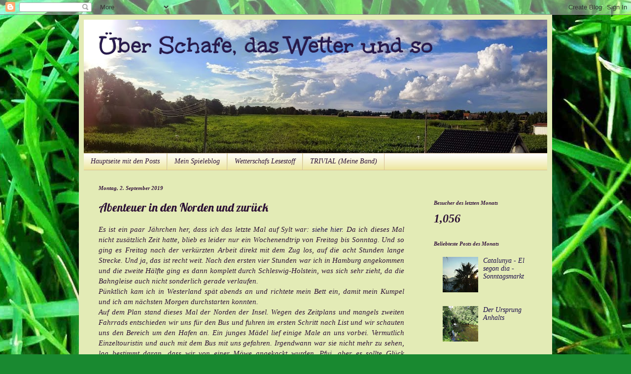

--- FILE ---
content_type: text/html; charset=UTF-8
request_url: https://wetterschaf.blogspot.com/2019/09/abenteuer-in-den-norden-und-zuruck.html
body_size: 18751
content:
<!DOCTYPE html>
<html class='v2' dir='ltr' xmlns='http://www.w3.org/1999/xhtml' xmlns:b='http://www.google.com/2005/gml/b' xmlns:data='http://www.google.com/2005/gml/data' xmlns:expr='http://www.google.com/2005/gml/expr'>
<head>
<link href='https://www.blogger.com/static/v1/widgets/335934321-css_bundle_v2.css' rel='stylesheet' type='text/css'/>
<meta content='Blog-Zug-Mein-Blog-verifizierung' name='12254142959314814325605'/>
<meta content='Blog-Zug-Stats' name='agree'/>
<meta content='width=1100' name='viewport'/>
<meta content='text/html; charset=UTF-8' http-equiv='Content-Type'/>
<meta content='blogger' name='generator'/>
<link href='https://wetterschaf.blogspot.com/favicon.ico' rel='icon' type='image/x-icon'/>
<link href='http://wetterschaf.blogspot.com/2019/09/abenteuer-in-den-norden-und-zuruck.html' rel='canonical'/>
<link rel="alternate" type="application/atom+xml" title="         Über Schafe, das Wetter und so - Atom" href="https://wetterschaf.blogspot.com/feeds/posts/default" />
<link rel="alternate" type="application/rss+xml" title="         Über Schafe, das Wetter und so - RSS" href="https://wetterschaf.blogspot.com/feeds/posts/default?alt=rss" />
<link rel="service.post" type="application/atom+xml" title="         Über Schafe, das Wetter und so - Atom" href="https://www.blogger.com/feeds/1225414295931481432/posts/default" />

<link rel="alternate" type="application/atom+xml" title="         Über Schafe, das Wetter und so - Atom" href="https://wetterschaf.blogspot.com/feeds/7281581187413154546/comments/default" />
<!--Can't find substitution for tag [blog.ieCssRetrofitLinks]-->
<meta content='http://wetterschaf.blogspot.com/2019/09/abenteuer-in-den-norden-und-zuruck.html' property='og:url'/>
<meta content='Abenteuer in den Norden und zurück' property='og:title'/>
<meta content='Das Wetterschaf schreibt Humorvolles, Satirisches und Unterhaltsames aus aller Welt' property='og:description'/>
<title>         Über Schafe, das Wetter und so: Abenteuer in den Norden und zurück</title>
<style type='text/css'>@font-face{font-family:'Lobster';font-style:normal;font-weight:400;font-display:swap;src:url(//fonts.gstatic.com/s/lobster/v32/neILzCirqoswsqX9zo-mM4MwWJXNqA.woff2)format('woff2');unicode-range:U+0460-052F,U+1C80-1C8A,U+20B4,U+2DE0-2DFF,U+A640-A69F,U+FE2E-FE2F;}@font-face{font-family:'Lobster';font-style:normal;font-weight:400;font-display:swap;src:url(//fonts.gstatic.com/s/lobster/v32/neILzCirqoswsqX9zoamM4MwWJXNqA.woff2)format('woff2');unicode-range:U+0301,U+0400-045F,U+0490-0491,U+04B0-04B1,U+2116;}@font-face{font-family:'Lobster';font-style:normal;font-weight:400;font-display:swap;src:url(//fonts.gstatic.com/s/lobster/v32/neILzCirqoswsqX9zo2mM4MwWJXNqA.woff2)format('woff2');unicode-range:U+0102-0103,U+0110-0111,U+0128-0129,U+0168-0169,U+01A0-01A1,U+01AF-01B0,U+0300-0301,U+0303-0304,U+0308-0309,U+0323,U+0329,U+1EA0-1EF9,U+20AB;}@font-face{font-family:'Lobster';font-style:normal;font-weight:400;font-display:swap;src:url(//fonts.gstatic.com/s/lobster/v32/neILzCirqoswsqX9zoymM4MwWJXNqA.woff2)format('woff2');unicode-range:U+0100-02BA,U+02BD-02C5,U+02C7-02CC,U+02CE-02D7,U+02DD-02FF,U+0304,U+0308,U+0329,U+1D00-1DBF,U+1E00-1E9F,U+1EF2-1EFF,U+2020,U+20A0-20AB,U+20AD-20C0,U+2113,U+2C60-2C7F,U+A720-A7FF;}@font-face{font-family:'Lobster';font-style:normal;font-weight:400;font-display:swap;src:url(//fonts.gstatic.com/s/lobster/v32/neILzCirqoswsqX9zoKmM4MwWJU.woff2)format('woff2');unicode-range:U+0000-00FF,U+0131,U+0152-0153,U+02BB-02BC,U+02C6,U+02DA,U+02DC,U+0304,U+0308,U+0329,U+2000-206F,U+20AC,U+2122,U+2191,U+2193,U+2212,U+2215,U+FEFF,U+FFFD;}@font-face{font-family:'Unkempt';font-style:normal;font-weight:700;font-display:swap;src:url(//fonts.gstatic.com/s/unkempt/v22/2EbiL-Z2DFZue0DScTow5zK5qtxtX88.woff2)format('woff2');unicode-range:U+0000-00FF,U+0131,U+0152-0153,U+02BB-02BC,U+02C6,U+02DA,U+02DC,U+0304,U+0308,U+0329,U+2000-206F,U+20AC,U+2122,U+2191,U+2193,U+2212,U+2215,U+FEFF,U+FFFD;}</style>
<style id='page-skin-1' type='text/css'><!--
/*
-----------------------------------------------
Blogger Template Style
Name:     Simple
Designer: Blogger
URL:      www.blogger.com
----------------------------------------------- */
/* Content
----------------------------------------------- */
body {
font: italic normal 14px Georgia, Utopia, 'Palatino Linotype', Palatino, serif;
color: #2d1235;
background: #198930 url(//3.bp.blogspot.com/-oqZScV9pWss/VZGEajo5lnI/AAAAAAAABSk/xhaXkmtBzFo/s0/gras_s2tpuzu_20.jpg) repeat fixed bottom center;
padding: 0 40px 40px 40px;
}
html body .region-inner {
min-width: 0;
max-width: 100%;
width: auto;
}
h2 {
font-size: 22px;
}
a:link {
text-decoration:none;
color: #1b0c4a;
}
a:visited {
text-decoration:none;
color: #493e57;
}
a:hover {
text-decoration:underline;
color: #3c99eb;
}
.body-fauxcolumn-outer .fauxcolumn-inner {
background: transparent none repeat scroll top left;
_background-image: none;
}
.body-fauxcolumn-outer .cap-top {
position: absolute;
z-index: 1;
height: 400px;
width: 100%;
}
.body-fauxcolumn-outer .cap-top .cap-left {
width: 100%;
background: transparent none repeat-x scroll top left;
_background-image: none;
}
.content-outer {
-moz-box-shadow: 0 0 40px rgba(0, 0, 0, .15);
-webkit-box-shadow: 0 0 5px rgba(0, 0, 0, .15);
-goog-ms-box-shadow: 0 0 10px #333333;
box-shadow: 0 0 40px rgba(0, 0, 0, .15);
margin-bottom: 1px;
}
.content-inner {
padding: 10px 10px;
}
.content-inner {
background-color: #e3ebb6;
}
/* Header
----------------------------------------------- */
.header-outer {
background: transparent none repeat-x scroll 0 -400px;
_background-image: none;
}
.Header h1 {
font: normal bold 50px Unkempt;
color: #271a4c;
text-shadow: -1px -1px 1px rgba(0, 0, 0, .2);
}
.Header h1 a {
color: #271a4c;
}
.Header .description {
font-size: 140%;
color: #1a0648;
}
.header-inner .Header .titlewrapper {
padding: 22px 30px;
}
.header-inner .Header .descriptionwrapper {
padding: 0 30px;
}
/* Tabs
----------------------------------------------- */
.tabs-inner .section:first-child {
border-top: 1px solid #d8be94;
}
.tabs-inner .section:first-child ul {
margin-top: -1px;
border-top: 1px solid #d8be94;
border-left: 0 solid #d8be94;
border-right: 0 solid #d8be94;
}
.tabs-inner .widget ul {
background: #e9e18a url(//www.blogblog.com/1kt/simple/gradients_light.png) repeat-x scroll 0 -800px;
_background-image: none;
border-bottom: 1px solid #d8be94;
margin-top: 0;
margin-left: -30px;
margin-right: -30px;
}
.tabs-inner .widget li a {
display: inline-block;
padding: .6em 1em;
font: italic normal 14px Georgia, Utopia, 'Palatino Linotype', Palatino, serif;
color: #2d1235;
border-left: 1px solid #e3ebb6;
border-right: 1px solid #d8be94;
}
.tabs-inner .widget li:first-child a {
border-left: none;
}
.tabs-inner .widget li.selected a, .tabs-inner .widget li a:hover {
color: #3b164c;
background-color: #ccc586;
text-decoration: none;
}
/* Columns
----------------------------------------------- */
.main-outer {
border-top: 0 solid transparent;
}
.fauxcolumn-left-outer .fauxcolumn-inner {
border-right: 1px solid transparent;
}
.fauxcolumn-right-outer .fauxcolumn-inner {
border-left: 1px solid transparent;
}
/* Headings
----------------------------------------------- */
div.widget > h2,
div.widget h2.title {
margin: 0 0 1em 0;
font: italic bold 11px Georgia, Utopia, 'Palatino Linotype', Palatino, serif;
color: #34133d;
}
/* Widgets
----------------------------------------------- */
.widget .zippy {
color: #ecf0e0;
text-shadow: 2px 2px 1px rgba(0, 0, 0, .1);
}
.widget .popular-posts ul {
list-style: none;
}
/* Posts
----------------------------------------------- */
h2.date-header {
font: italic bold 11px Georgia, Utopia, 'Palatino Linotype', Palatino, serif;
}
.date-header span {
background-color: transparent;
color: #34133d;
padding: inherit;
letter-spacing: inherit;
margin: inherit;
}
.main-inner {
padding-top: 30px;
padding-bottom: 30px;
}
.main-inner .column-center-inner {
padding: 0 15px;
}
.main-inner .column-center-inner .section {
margin: 0 15px;
}
.post {
margin: 0 0 25px 0;
}
h3.post-title, .comments h4 {
font: normal normal 24px Lobster;
margin: .75em 0 0;
}
.post-body {
font-size: 110%;
line-height: 1.4;
position: relative;
}
.post-body img, .post-body .tr-caption-container, .Profile img, .Image img,
.BlogList .item-thumbnail img {
padding: 2px;
background: #e3ebb6;
border: 1px solid #e9e9e9;
-moz-box-shadow: 1px 1px 5px rgba(0, 0, 0, .1);
-webkit-box-shadow: 1px 1px 5px rgba(0, 0, 0, .1);
box-shadow: 1px 1px 5px rgba(0, 0, 0, .1);
}
.post-body img, .post-body .tr-caption-container {
padding: 5px;
}
.post-body .tr-caption-container {
color: #34133d;
}
.post-body .tr-caption-container img {
padding: 0;
background: transparent;
border: none;
-moz-box-shadow: 0 0 0 rgba(0, 0, 0, .1);
-webkit-box-shadow: 0 0 0 rgba(0, 0, 0, .1);
box-shadow: 0 0 0 rgba(0, 0, 0, .1);
}
.post-header {
margin: 0 0 1.5em;
line-height: 1.6;
font-size: 90%;
}
.post-footer {
margin: 20px -2px 0;
padding: 5px 10px;
color: #3f3f3f;
background-color: #e3ebb6;
border-bottom: 1px solid #e3ebb6;
line-height: 1.6;
font-size: 90%;
}
#comments .comment-author {
padding-top: 1.5em;
border-top: 1px solid transparent;
background-position: 0 1.5em;
}
#comments .comment-author:first-child {
padding-top: 0;
border-top: none;
}
.avatar-image-container {
margin: .2em 0 0;
}
#comments .avatar-image-container img {
border: 1px solid #e9e9e9;
}
/* Comments
----------------------------------------------- */
.comments .comments-content .icon.blog-author {
background-repeat: no-repeat;
background-image: url([data-uri]);
}
.comments .comments-content .loadmore a {
border-top: 1px solid #ecf0e0;
border-bottom: 1px solid #ecf0e0;
}
.comments .comment-thread.inline-thread {
background-color: #e3ebb6;
}
.comments .continue {
border-top: 2px solid #ecf0e0;
}
/* Accents
---------------------------------------------- */
.section-columns td.columns-cell {
border-left: 1px solid transparent;
}
.blog-pager {
background: transparent none no-repeat scroll top center;
}
.blog-pager-older-link, .home-link,
.blog-pager-newer-link {
background-color: #e3ebb6;
padding: 5px;
}
.footer-outer {
border-top: 0 dashed #bbbbbb;
}
/* Mobile
----------------------------------------------- */
body.mobile  {
background-size: auto;
}
.mobile .body-fauxcolumn-outer {
background: transparent none repeat scroll top left;
}
.mobile .body-fauxcolumn-outer .cap-top {
background-size: 100% auto;
}
.mobile .content-outer {
-webkit-box-shadow: 0 0 3px rgba(0, 0, 0, .15);
box-shadow: 0 0 3px rgba(0, 0, 0, .15);
}
.mobile .tabs-inner .widget ul {
margin-left: 0;
margin-right: 0;
}
.mobile .post {
margin: 0;
}
.mobile .main-inner .column-center-inner .section {
margin: 0;
}
.mobile .date-header span {
padding: 0.1em 10px;
margin: 0 -10px;
}
.mobile h3.post-title {
margin: 0;
}
.mobile .blog-pager {
background: transparent none no-repeat scroll top center;
}
.mobile .footer-outer {
border-top: none;
}
.mobile .main-inner, .mobile .footer-inner {
background-color: #e3ebb6;
}
.mobile-index-contents {
color: #2d1235;
}
.mobile-link-button {
background-color: #1b0c4a;
}
.mobile-link-button a:link, .mobile-link-button a:visited {
color: #ffffff;
}
.mobile .tabs-inner .section:first-child {
border-top: none;
}
.mobile .tabs-inner .PageList .widget-content {
background-color: #ccc586;
color: #3b164c;
border-top: 1px solid #d8be94;
border-bottom: 1px solid #d8be94;
}
.mobile .tabs-inner .PageList .widget-content .pagelist-arrow {
border-left: 1px solid #d8be94;
}

--></style>
<style id='template-skin-1' type='text/css'><!--
body {
min-width: 960px;
}
.content-outer, .content-fauxcolumn-outer, .region-inner {
min-width: 960px;
max-width: 960px;
_width: 960px;
}
.main-inner .columns {
padding-left: 0;
padding-right: 260px;
}
.main-inner .fauxcolumn-center-outer {
left: 0;
right: 260px;
/* IE6 does not respect left and right together */
_width: expression(this.parentNode.offsetWidth -
parseInt("0") -
parseInt("260px") + 'px');
}
.main-inner .fauxcolumn-left-outer {
width: 0;
}
.main-inner .fauxcolumn-right-outer {
width: 260px;
}
.main-inner .column-left-outer {
width: 0;
right: 100%;
margin-left: -0;
}
.main-inner .column-right-outer {
width: 260px;
margin-right: -260px;
}
#layout {
min-width: 0;
}
#layout .content-outer {
min-width: 0;
width: 800px;
}
#layout .region-inner {
min-width: 0;
width: auto;
}
--></style>
<link href='https://www.blogger.com/dyn-css/authorization.css?targetBlogID=1225414295931481432&amp;zx=12f6ccf0-ff89-4495-9ef6-b2bf1e9f063d' media='none' onload='if(media!=&#39;all&#39;)media=&#39;all&#39;' rel='stylesheet'/><noscript><link href='https://www.blogger.com/dyn-css/authorization.css?targetBlogID=1225414295931481432&amp;zx=12f6ccf0-ff89-4495-9ef6-b2bf1e9f063d' rel='stylesheet'/></noscript>
<meta name='google-adsense-platform-account' content='ca-host-pub-1556223355139109'/>
<meta name='google-adsense-platform-domain' content='blogspot.com'/>

</head>
<body class='loading variant-pale'>
<div class='navbar section' id='navbar'><div class='widget Navbar' data-version='1' id='Navbar1'><script type="text/javascript">
    function setAttributeOnload(object, attribute, val) {
      if(window.addEventListener) {
        window.addEventListener('load',
          function(){ object[attribute] = val; }, false);
      } else {
        window.attachEvent('onload', function(){ object[attribute] = val; });
      }
    }
  </script>
<div id="navbar-iframe-container"></div>
<script type="text/javascript" src="https://apis.google.com/js/platform.js"></script>
<script type="text/javascript">
      gapi.load("gapi.iframes:gapi.iframes.style.bubble", function() {
        if (gapi.iframes && gapi.iframes.getContext) {
          gapi.iframes.getContext().openChild({
              url: 'https://www.blogger.com/navbar/1225414295931481432?po\x3d7281581187413154546\x26origin\x3dhttps://wetterschaf.blogspot.com',
              where: document.getElementById("navbar-iframe-container"),
              id: "navbar-iframe"
          });
        }
      });
    </script><script type="text/javascript">
(function() {
var script = document.createElement('script');
script.type = 'text/javascript';
script.src = '//pagead2.googlesyndication.com/pagead/js/google_top_exp.js';
var head = document.getElementsByTagName('head')[0];
if (head) {
head.appendChild(script);
}})();
</script>
</div></div>
<div class='body-fauxcolumns'>
<div class='fauxcolumn-outer body-fauxcolumn-outer'>
<div class='cap-top'>
<div class='cap-left'></div>
<div class='cap-right'></div>
</div>
<div class='fauxborder-left'>
<div class='fauxborder-right'></div>
<div class='fauxcolumn-inner'>
</div>
</div>
<div class='cap-bottom'>
<div class='cap-left'></div>
<div class='cap-right'></div>
</div>
</div>
</div>
<div class='content'>
<div class='content-fauxcolumns'>
<div class='fauxcolumn-outer content-fauxcolumn-outer'>
<div class='cap-top'>
<div class='cap-left'></div>
<div class='cap-right'></div>
</div>
<div class='fauxborder-left'>
<div class='fauxborder-right'></div>
<div class='fauxcolumn-inner'>
</div>
</div>
<div class='cap-bottom'>
<div class='cap-left'></div>
<div class='cap-right'></div>
</div>
</div>
</div>
<div class='content-outer'>
<div class='content-cap-top cap-top'>
<div class='cap-left'></div>
<div class='cap-right'></div>
</div>
<div class='fauxborder-left content-fauxborder-left'>
<div class='fauxborder-right content-fauxborder-right'></div>
<div class='content-inner'>
<header>
<div class='header-outer'>
<div class='header-cap-top cap-top'>
<div class='cap-left'></div>
<div class='cap-right'></div>
</div>
<div class='fauxborder-left header-fauxborder-left'>
<div class='fauxborder-right header-fauxborder-right'></div>
<div class='region-inner header-inner'>
<div class='header section' id='header'><div class='widget Header' data-version='1' id='Header1'>
<div id='header-inner' style='background-image: url("https://blogger.googleusercontent.com/img/b/R29vZ2xl/AVvXsEh6by-xfyJ7TY2EpEls4IK8Y03GpmKn4U-4_gr4pdCZp-DPg6g5IasLy1rGvStk1vdl5lU4mJigQ34I2_18hm-UIy_-6LbdOF2aZPKZvf-62VN8dgHYZTMUrWldfPgf0EeQrH3HGcOjQxHr/s940/p1.jpg"); background-position: left; min-height: 271px; _height: 271px; background-repeat: no-repeat; '>
<div class='titlewrapper' style='background: transparent'>
<h1 class='title' style='background: transparent; border-width: 0px'>
<a href='https://wetterschaf.blogspot.com/'>
         Über Schafe, das Wetter und so
</a>
</h1>
</div>
<div class='descriptionwrapper'>
<p class='description'><span>
</span></p>
</div>
</div>
</div></div>
</div>
</div>
<div class='header-cap-bottom cap-bottom'>
<div class='cap-left'></div>
<div class='cap-right'></div>
</div>
</div>
</header>
<div class='tabs-outer'>
<div class='tabs-cap-top cap-top'>
<div class='cap-left'></div>
<div class='cap-right'></div>
</div>
<div class='fauxborder-left tabs-fauxborder-left'>
<div class='fauxborder-right tabs-fauxborder-right'></div>
<div class='region-inner tabs-inner'>
<div class='tabs section' id='crosscol'><div class='widget PageList' data-version='1' id='PageList1'>
<h2>Seiten</h2>
<div class='widget-content'>
<ul>
<li>
<a href='https://wetterschaf.blogspot.com/'>Hauptseite mit den Posts</a>
</li>
<li>
<a href='http://schafsspiele.blogspot.de'>Mein Spieleblog</a>
</li>
<li>
<a href='http://wetterschaf.blogspot.com/p/wetterschafs-lesestoff.html'>Wetterschafs Lesestoff</a>
</li>
<li>
<a href='https://linktr.ee/trivial.band'>TRIVIAL (Meine Band)</a>
</li>
</ul>
<div class='clear'></div>
</div>
</div></div>
<div class='tabs no-items section' id='crosscol-overflow'></div>
</div>
</div>
<div class='tabs-cap-bottom cap-bottom'>
<div class='cap-left'></div>
<div class='cap-right'></div>
</div>
</div>
<div class='main-outer'>
<div class='main-cap-top cap-top'>
<div class='cap-left'></div>
<div class='cap-right'></div>
</div>
<div class='fauxborder-left main-fauxborder-left'>
<div class='fauxborder-right main-fauxborder-right'></div>
<div class='region-inner main-inner'>
<div class='columns fauxcolumns'>
<div class='fauxcolumn-outer fauxcolumn-center-outer'>
<div class='cap-top'>
<div class='cap-left'></div>
<div class='cap-right'></div>
</div>
<div class='fauxborder-left'>
<div class='fauxborder-right'></div>
<div class='fauxcolumn-inner'>
</div>
</div>
<div class='cap-bottom'>
<div class='cap-left'></div>
<div class='cap-right'></div>
</div>
</div>
<div class='fauxcolumn-outer fauxcolumn-left-outer'>
<div class='cap-top'>
<div class='cap-left'></div>
<div class='cap-right'></div>
</div>
<div class='fauxborder-left'>
<div class='fauxborder-right'></div>
<div class='fauxcolumn-inner'>
</div>
</div>
<div class='cap-bottom'>
<div class='cap-left'></div>
<div class='cap-right'></div>
</div>
</div>
<div class='fauxcolumn-outer fauxcolumn-right-outer'>
<div class='cap-top'>
<div class='cap-left'></div>
<div class='cap-right'></div>
</div>
<div class='fauxborder-left'>
<div class='fauxborder-right'></div>
<div class='fauxcolumn-inner'>
</div>
</div>
<div class='cap-bottom'>
<div class='cap-left'></div>
<div class='cap-right'></div>
</div>
</div>
<!-- corrects IE6 width calculation -->
<div class='columns-inner'>
<div class='column-center-outer'>
<div class='column-center-inner'>
<div class='main section' id='main'><div class='widget Blog' data-version='1' id='Blog1'>
<div class='blog-posts hfeed'>

          <div class="date-outer">
        
<h2 class='date-header'><span>Montag, 2. September 2019</span></h2>

          <div class="date-posts">
        
<div class='post-outer'>
<div class='post hentry' itemprop='blogPost' itemscope='itemscope' itemtype='http://schema.org/BlogPosting'>
<meta content='1225414295931481432' itemprop='blogId'/>
<meta content='7281581187413154546' itemprop='postId'/>
<a name='7281581187413154546'></a>
<h3 class='post-title entry-title' itemprop='name'>
Abenteuer in den Norden und zurück
</h3>
<div class='post-header'>
<div class='post-header-line-1'></div>
</div>
<div class='post-body entry-content' id='post-body-7281581187413154546' itemprop='description articleBody'>
<div style="text-align: justify;">
Es ist ein paar Jährchen her, dass ich das letzte Mal auf Sylt war: <a href="https://wetterschaf.blogspot.com/2016/07/im-jettempo-nach-sylt-und-direkt-in-den.html" target="_blank">siehe hier</a>. Da ich dieses Mal nicht zusätzlich Zeit hatte, blieb es leider nur ein Wochenendtrip von Freitag bis Sonntag. Und so ging es Freitag nach der verkürzten Arbeit direkt mit dem Zug los, auf die acht Stunden lange Strecke. Und ja, das ist recht weit. Nach den ersten vier Stunden war ich in Hamburg angekommen und die zweite Hälfte ging es dann komplett durch Schleswig-Holstein, was sich sehr zieht, da die Bahngleise auch nicht sonderlich gerade verlaufen.&nbsp;</div>
<div style="text-align: justify;">
Pünktlich kam ich in Westerland spät abends an und richtete mein Bett ein, damit mein Kumpel und ich am nächsten Morgen durchstarten konnten.</div>
<div style="text-align: justify;">
Auf dem Plan stand dieses Mal der Norden der Insel. Wegen des Zeitplans und mangels zweiten Fahrrads entschieden wir uns für den Bus und fuhren im ersten Schritt nach List und wir schauten uns den Bereich um den Hafen an. Ein junges Mädel lief einige Male an uns vorbei. Vermutlich Einzeltouristin und auch mit dem Bus mit uns gefahren. Irgendwann war sie nicht mehr zu sehen, lag bestimmt daran, dass wir von einer Möwe angekackt wurden. Pfui, aber es sollte Glück bringen, vielleicht hat es das auch, was wiederum dann aber nicht sehr lange zu halten schien.</div>
<div style="text-align: justify;">
Irgendwann kam der Bus, der weiter in den Norden fuhr und eine Haltestelle weiter stieg das Mädel wieder ein. Tada! Und stieg mit uns auch wieder aus. Und dann war sie wieder weg. Spoiler: Sie taucht noch mal auf!! Quietschesand ist übrigens toll. Der quietscht, wenn man drüber läuft. So gingen wir quietschend Richtung Norden, bis wir am nördlichsten Punkt Deutschlands ankamen, einmal sagten "Jo, bin der nördlichste Mensch Deutschlands, ne?'. Es war unspektakulär. Da empfehle ich den östlichsten Punkt Spaniens: <a href="https://wetterschaf.blogspot.com/2014/08/schafi-in-spanien-cap-de-creus.html" target="_blank">siehe hier</a>. Dort herrschen Naturgewalten und es lockt eine abstrakte Kulisse aus schroffen Felsen.</div>
<div style="text-align: justify;">
Zurück zum Thema, zurück zur Bushaltestelle und zurück nach Westerland. Das Mädel trafen wir übrigens auf dem Weg nach Norden noch mal, ab da an hielten wir Ausschau, wann sie wieder vorbeiläuft. Wenige Stunden später, ein Fischbrötchen weiter saßen wir wieder im Bus nach Rantum zum Meerkabarett, wo die Henner Krogh Stiftung zum Rockkonzert geladen hat und vier Bands, von denen drei einen Sylter Ursprung hatten (die vierte Band kam aus Oldenburg) auftraten.</div>
<div style="text-align: justify;">
Die erste Band waren drei junge Mädels. Nein, die vom Norden war nicht dabei, wie ihr vielleicht denkt. Sie sangen moderne Popsongs im Stile des A capella mit einer Gitarre in der Begleitung und waren grandios. Danach kamen die Sylter Altherren-Rocker der Bandless Bastards, die einige klassische Rockstücke darboten. Gefolgt von der recht jungen Metalcoverband Friesenschlampen, die moderne Metalsongs sehr originalgetreu coverten. Möglicherweise entwickeln sie später einen eigenen Stil für ihre Cover.</div>
<div style="text-align: justify;">
Zu guter Letzt stand die Oldenburger Band Hugh Roger Louis auf der Bühne, die ihre Musik als Rock&amp;Soul bezeichnet. Ihr Anführer ist ein multiinstrumentales texteschreibendes Genie, das sich auch einmal am Singen versucht hat, es aber lieber den Anderen überlässt. Begleitet wurde der junge Herr von einem durchaus begabten Bassisten und einem Gitarristen. Als zusätzliche Unterstützung war bei dem Auftritt ein Bläsertrio dabei, die der Musik meiner Meinung nach, einen Schwung in Richtung Ska gaben. Gesanglich bestand die Band aus drei jungen Mädchen (Nein, die von oben war wieder nicht dabei) und einem schon älterlichen Chorleiter, mit einer hervorragenden Stimme und gutem Talent. Das eher kräftige Mädel war mit dem Herren im Hauptgesang und erinnerte mich stark an "Fat Amy" aus Pitch Perfect. Die anderen beiden zierlichen Mädels blieben im Background. BIS sich die kleinere einmischte und meinte, dass es ihr nicht rockig genug sei. Und dann geschah es, dass sie ein Lied sang... "Die for Rock&amp;Soul" ... ich war begeistert, eine richtige Rockröhre. Das war eine Band, die ordentlich Spaß gemacht hat.</div>
<div style="text-align: justify;">
Als alles vorbei war, ging es wieder mit dem Bus zurück nach Westerland, wo auch schon wieder das Bett wartete, und mich auf meine Abfahrt vorbereitete. Bis zur Zugabfahrt passierte bis auf ein Fischbrötchen nicht viel. Der Bahnsteig war sehr voll.</div>
<div style="text-align: justify;">
<b>AB HIER WIRD ES SPANNEND!!</b></div>
<div style="text-align: justify;">
Wegen der Fülle ließ ich gleich den Platz neben mir frei, da sich ja eh jemand hinsetzen musste und so verging keine Minute, bis ein junges Mädel neben mir Platz nahm. Madame MM. Drei Stunden unterhielten wir uns, bis ich leider kurz vor Hamburg den Zug wechseln musste. Es war meine bis dato erste wirkliche Unterhaltung in einem Zug, die mir auch zusagte. (Auf der Hinfahrt war eine ältere Frau, die eher beruflich an mir interessiert war (Die ging mir auf die Nerven)) Ich habe die drei Stunden sehr genossen und wahrscheinlich werde ich Madame MM nicht wieder sehen. Schade, ich fand sie sehr nett.</div>
<div style="text-align: justify;">
Ab Hamburg drehte sich der Spieß für mich um. Nach einem Fußballspiel (HSV vs Hannover 96?) war der nächste Zug gerammelte&nbsp;voll und ich bekam einen Stehplatz im Eingangsbereich. Und so kam es, dass wir eine Viertelstunde später in Uelzen eintrudelten als geplant. Alle Anschlusszüge warteten, bis auf einen... der RE30 nach Magdeburg, den ich nehmen musste. Nachdem der ganze Mob weg war, standen die Reisenden, die Richtung MD wollten, an der Info und wollten ihre Weiterfahrt planen. Für die meisten und auch für mich hieß es, den InterRegioExpress nach Berlin in 1,5 Stunden nutzen. Ein junger Typ , der vor mir in der Schlange stand, wollte genau so wie ich nach Halle, nur dass ich mein Auto in Bitterfeld parkte. Für ihn war die schnellste Strecke über mehrere Buslinien quer durch das Hinterland, damit er in sechs Stunden Halle erreichte und ich bot ihm an, ihn mit dem Auto mit nach Halle zu nehmen, wenn Bitterfeld eher erreicht würde. Für mich waren es aber knappe sieben Stunden, aber dafür Zug. Er nahm das Angebot trotzdem an, da er lieber Zug als Bus fuhr und so vertrieben wir uns die 1,5 Stunden in Uelzen und kamen irgendwann in Berlin an, wo wir etwas über zwei Stunden Zeit zum Umsteigen hatten. Sitzend an der Spree verging die Zeit nach und nach und am Bahnhof erkannten wir, dass der folgende IC nach Bitterfeld auch Halle anfuhr und er sogar bequem zu Hause ankam.</div>
<div style="text-align: justify;">
Vier Stunden später als geplant, kam ich zu Hause an und um 3 Uhr lag ich im Bett, wach, wie immer. 6:57 Uhr klingelte dann mein Wecker. Und darum gehe ich jetzt schlafen, denn ich bin recht müde.</div>
<div style="text-align: justify;">
<br /></div>
<div style="text-align: justify;">
<br /></div>
<div style="text-align: justify;">
Gute Nacht</div>
<div style="text-align: justify;">
Euer Wetterschaf</div>
<div style='clear: both;'></div>
</div>
<div class='post-footer'>
<div class='post-footer-line post-footer-line-1'><span class='post-author vcard'>
Eingestellt von
<span class='fn' itemprop='author' itemscope='itemscope' itemtype='http://schema.org/Person'>
<meta content='https://www.blogger.com/profile/07628055127690060320' itemprop='url'/>
<a href='https://www.blogger.com/profile/07628055127690060320' rel='author' title='author profile'>
<span itemprop='name'>Wetterschaf</span>
</a>
</span>
</span>
<span class='post-timestamp'>
um
<meta content='https://wetterschaf.blogspot.com/2019/09/abenteuer-in-den-norden-und-zuruck.html' itemprop='url'/>
<a class='timestamp-link' href='https://wetterschaf.blogspot.com/2019/09/abenteuer-in-den-norden-und-zuruck.html' rel='bookmark' title='permanent link'><abbr class='published' itemprop='datePublished' title='2019-09-02T23:06:00+02:00'>23:06:00</abbr></a>
</span>
<span class='post-comment-link'>
</span>
<span class='post-icons'>
<span class='item-control blog-admin pid-437964678'>
<a href='https://www.blogger.com/post-edit.g?blogID=1225414295931481432&postID=7281581187413154546&from=pencil' title='Post bearbeiten'>
<img alt='' class='icon-action' height='18' src='https://resources.blogblog.com/img/icon18_edit_allbkg.gif' width='18'/>
</a>
</span>
</span>
<div class='post-share-buttons goog-inline-block'>
<a class='goog-inline-block share-button sb-email' href='https://www.blogger.com/share-post.g?blogID=1225414295931481432&postID=7281581187413154546&target=email' target='_blank' title='Diesen Post per E-Mail versenden'><span class='share-button-link-text'>Diesen Post per E-Mail versenden</span></a><a class='goog-inline-block share-button sb-blog' href='https://www.blogger.com/share-post.g?blogID=1225414295931481432&postID=7281581187413154546&target=blog' onclick='window.open(this.href, "_blank", "height=270,width=475"); return false;' target='_blank' title='BlogThis!'><span class='share-button-link-text'>BlogThis!</span></a><a class='goog-inline-block share-button sb-twitter' href='https://www.blogger.com/share-post.g?blogID=1225414295931481432&postID=7281581187413154546&target=twitter' target='_blank' title='Auf X teilen'><span class='share-button-link-text'>Auf X teilen</span></a><a class='goog-inline-block share-button sb-facebook' href='https://www.blogger.com/share-post.g?blogID=1225414295931481432&postID=7281581187413154546&target=facebook' onclick='window.open(this.href, "_blank", "height=430,width=640"); return false;' target='_blank' title='In Facebook freigeben'><span class='share-button-link-text'>In Facebook freigeben</span></a><a class='goog-inline-block share-button sb-pinterest' href='https://www.blogger.com/share-post.g?blogID=1225414295931481432&postID=7281581187413154546&target=pinterest' target='_blank' title='Auf Pinterest teilen'><span class='share-button-link-text'>Auf Pinterest teilen</span></a>
</div>
</div>
<div class='post-footer-line post-footer-line-2'><span class='post-labels'>
Stichworte:
<a href='https://wetterschaf.blogspot.com/search/label/M%C3%A4dels' rel='tag'>Mädels</a>,
<a href='https://wetterschaf.blogspot.com/search/label/Reise' rel='tag'>Reise</a>,
<a href='https://wetterschaf.blogspot.com/search/label/%C3%9Cber%20mich' rel='tag'>Über mich</a>,
<a href='https://wetterschaf.blogspot.com/search/label/Verkehr' rel='tag'>Verkehr</a>
</span>
</div>
<div class='post-footer-line post-footer-line-3'><span class='post-location'>
</span>
</div>
</div>
</div>
<div class='comments' id='comments'>
<a name='comments'></a>
<h4>4 Kommentare</h4>
<div class='comments-content'>
<script async='async' src='' type='text/javascript'></script>
<script type='text/javascript'>
    (function() {
      var items = null;
      var msgs = null;
      var config = {};

// <![CDATA[
      var cursor = null;
      if (items && items.length > 0) {
        cursor = parseInt(items[items.length - 1].timestamp) + 1;
      }

      var bodyFromEntry = function(entry) {
        var text = (entry &&
                    ((entry.content && entry.content.$t) ||
                     (entry.summary && entry.summary.$t))) ||
            '';
        if (entry && entry.gd$extendedProperty) {
          for (var k in entry.gd$extendedProperty) {
            if (entry.gd$extendedProperty[k].name == 'blogger.contentRemoved') {
              return '<span class="deleted-comment">' + text + '</span>';
            }
          }
        }
        return text;
      }

      var parse = function(data) {
        cursor = null;
        var comments = [];
        if (data && data.feed && data.feed.entry) {
          for (var i = 0, entry; entry = data.feed.entry[i]; i++) {
            var comment = {};
            // comment ID, parsed out of the original id format
            var id = /blog-(\d+).post-(\d+)/.exec(entry.id.$t);
            comment.id = id ? id[2] : null;
            comment.body = bodyFromEntry(entry);
            comment.timestamp = Date.parse(entry.published.$t) + '';
            if (entry.author && entry.author.constructor === Array) {
              var auth = entry.author[0];
              if (auth) {
                comment.author = {
                  name: (auth.name ? auth.name.$t : undefined),
                  profileUrl: (auth.uri ? auth.uri.$t : undefined),
                  avatarUrl: (auth.gd$image ? auth.gd$image.src : undefined)
                };
              }
            }
            if (entry.link) {
              if (entry.link[2]) {
                comment.link = comment.permalink = entry.link[2].href;
              }
              if (entry.link[3]) {
                var pid = /.*comments\/default\/(\d+)\?.*/.exec(entry.link[3].href);
                if (pid && pid[1]) {
                  comment.parentId = pid[1];
                }
              }
            }
            comment.deleteclass = 'item-control blog-admin';
            if (entry.gd$extendedProperty) {
              for (var k in entry.gd$extendedProperty) {
                if (entry.gd$extendedProperty[k].name == 'blogger.itemClass') {
                  comment.deleteclass += ' ' + entry.gd$extendedProperty[k].value;
                } else if (entry.gd$extendedProperty[k].name == 'blogger.displayTime') {
                  comment.displayTime = entry.gd$extendedProperty[k].value;
                }
              }
            }
            comments.push(comment);
          }
        }
        return comments;
      };

      var paginator = function(callback) {
        if (hasMore()) {
          var url = config.feed + '?alt=json&v=2&orderby=published&reverse=false&max-results=50';
          if (cursor) {
            url += '&published-min=' + new Date(cursor).toISOString();
          }
          window.bloggercomments = function(data) {
            var parsed = parse(data);
            cursor = parsed.length < 50 ? null
                : parseInt(parsed[parsed.length - 1].timestamp) + 1
            callback(parsed);
            window.bloggercomments = null;
          }
          url += '&callback=bloggercomments';
          var script = document.createElement('script');
          script.type = 'text/javascript';
          script.src = url;
          document.getElementsByTagName('head')[0].appendChild(script);
        }
      };
      var hasMore = function() {
        return !!cursor;
      };
      var getMeta = function(key, comment) {
        if ('iswriter' == key) {
          var matches = !!comment.author
              && comment.author.name == config.authorName
              && comment.author.profileUrl == config.authorUrl;
          return matches ? 'true' : '';
        } else if ('deletelink' == key) {
          return config.baseUri + '/comment/delete/'
               + config.blogId + '/' + comment.id;
        } else if ('deleteclass' == key) {
          return comment.deleteclass;
        }
        return '';
      };

      var replybox = null;
      var replyUrlParts = null;
      var replyParent = undefined;

      var onReply = function(commentId, domId) {
        if (replybox == null) {
          // lazily cache replybox, and adjust to suit this style:
          replybox = document.getElementById('comment-editor');
          if (replybox != null) {
            replybox.height = '250px';
            replybox.style.display = 'block';
            replyUrlParts = replybox.src.split('#');
          }
        }
        if (replybox && (commentId !== replyParent)) {
          replybox.src = '';
          document.getElementById(domId).insertBefore(replybox, null);
          replybox.src = replyUrlParts[0]
              + (commentId ? '&parentID=' + commentId : '')
              + '#' + replyUrlParts[1];
          replyParent = commentId;
        }
      };

      var hash = (window.location.hash || '#').substring(1);
      var startThread, targetComment;
      if (/^comment-form_/.test(hash)) {
        startThread = hash.substring('comment-form_'.length);
      } else if (/^c[0-9]+$/.test(hash)) {
        targetComment = hash.substring(1);
      }

      // Configure commenting API:
      var configJso = {
        'maxDepth': config.maxThreadDepth
      };
      var provider = {
        'id': config.postId,
        'data': items,
        'loadNext': paginator,
        'hasMore': hasMore,
        'getMeta': getMeta,
        'onReply': onReply,
        'rendered': true,
        'initComment': targetComment,
        'initReplyThread': startThread,
        'config': configJso,
        'messages': msgs
      };

      var render = function() {
        if (window.goog && window.goog.comments) {
          var holder = document.getElementById('comment-holder');
          window.goog.comments.render(holder, provider);
        }
      };

      // render now, or queue to render when library loads:
      if (window.goog && window.goog.comments) {
        render();
      } else {
        window.goog = window.goog || {};
        window.goog.comments = window.goog.comments || {};
        window.goog.comments.loadQueue = window.goog.comments.loadQueue || [];
        window.goog.comments.loadQueue.push(render);
      }
    })();
// ]]>
  </script>
<div id='comment-holder'>
<div class="comment-thread toplevel-thread"><ol id="top-ra"><li class="comment" id="c25989982887098638"><div class="avatar-image-container"><img src="//3.bp.blogspot.com/-TkiYOk25CdA/WudJCVzAHvI/AAAAAAAAOnE/d6lP2TfClb84-joYAkRilwDLepwiaqdDgCK4BGAYYCw/s35/Tamaroszettelkasten%25252B110331_01.bmp" alt=""/></div><div class="comment-block"><div class="comment-header"><cite class="user"><a href="https://www.blogger.com/profile/14837060143612218661" rel="nofollow">Tamaro</a></cite><span class="icon user "></span><span class="datetime secondary-text"><a rel="nofollow" href="https://wetterschaf.blogspot.com/2019/09/abenteuer-in-den-norden-und-zuruck.html?showComment=1567459079934#c25989982887098638">2. September 2019 um 23:17</a></span></div><p class="comment-content">Och, und das junge Mädel? Wo war die denn abgeblieben?^^<br>Ich hab die ganze Zeit erwartet, dass sie mit Dir im Zug zurückfährt. :)<br><br>Das wäre doch was gewesen, nach dem Möwenflitsch. :D<br></p><span class="comment-actions secondary-text"><a class="comment-reply" target="_self" data-comment-id="25989982887098638">Antworten</a><span class="item-control blog-admin blog-admin pid-1452577577"><a target="_self" href="https://www.blogger.com/comment/delete/1225414295931481432/25989982887098638">Löschen</a></span></span></div><div class="comment-replies"><div id="c25989982887098638-rt" class="comment-thread inline-thread hidden"><span class="thread-toggle thread-expanded"><span class="thread-arrow"></span><span class="thread-count"><a target="_self">Antworten</a></span></span><ol id="c25989982887098638-ra" class="thread-chrome thread-expanded"><div></div><div id="c25989982887098638-continue" class="continue"><a class="comment-reply" target="_self" data-comment-id="25989982887098638">Antworten</a></div></ol></div></div><div class="comment-replybox-single" id="c25989982887098638-ce"></div></li><li class="comment" id="c1515165551324960658"><div class="avatar-image-container"><img src="//3.bp.blogspot.com/-TkiYOk25CdA/WudJCVzAHvI/AAAAAAAAOnE/d6lP2TfClb84-joYAkRilwDLepwiaqdDgCK4BGAYYCw/s35/Tamaroszettelkasten%25252B110331_01.bmp" alt=""/></div><div class="comment-block"><div class="comment-header"><cite class="user"><a href="https://www.blogger.com/profile/14837060143612218661" rel="nofollow">Tamaro</a></cite><span class="icon user "></span><span class="datetime secondary-text"><a rel="nofollow" href="https://wetterschaf.blogspot.com/2019/09/abenteuer-in-den-norden-und-zuruck.html?showComment=1567459142096#c1515165551324960658">2. September 2019 um 23:19</a></span></div><p class="comment-content">Hm,- oder war das etwa &quot;Madame MM&quot;???</p><span class="comment-actions secondary-text"><a class="comment-reply" target="_self" data-comment-id="1515165551324960658">Antworten</a><span class="item-control blog-admin blog-admin pid-1452577577"><a target="_self" href="https://www.blogger.com/comment/delete/1225414295931481432/1515165551324960658">Löschen</a></span></span></div><div class="comment-replies"><div id="c1515165551324960658-rt" class="comment-thread inline-thread hidden"><span class="thread-toggle thread-expanded"><span class="thread-arrow"></span><span class="thread-count"><a target="_self">Antworten</a></span></span><ol id="c1515165551324960658-ra" class="thread-chrome thread-expanded"><div></div><div id="c1515165551324960658-continue" class="continue"><a class="comment-reply" target="_self" data-comment-id="1515165551324960658">Antworten</a></div></ol></div></div><div class="comment-replybox-single" id="c1515165551324960658-ce"></div></li><li class="comment" id="c4850581730457851483"><div class="avatar-image-container"><img src="//www.blogger.com/img/blogger_logo_round_35.png" alt=""/></div><div class="comment-block"><div class="comment-header"><cite class="user"><a href="https://www.blogger.com/profile/07628055127690060320" rel="nofollow">Wetterschaf</a></cite><span class="icon user blog-author"></span><span class="datetime secondary-text"><a rel="nofollow" href="https://wetterschaf.blogspot.com/2019/09/abenteuer-in-den-norden-und-zuruck.html?showComment=1567460249291#c4850581730457851483">2. September 2019 um 23:37</a></span></div><p class="comment-content">Stimmt, ich hätte das Thema des Mädels noch mal aufgreifen sollen. Und nein, das ist wer anderes. :)</p><span class="comment-actions secondary-text"><a class="comment-reply" target="_self" data-comment-id="4850581730457851483">Antworten</a><span class="item-control blog-admin blog-admin pid-437964678"><a target="_self" href="https://www.blogger.com/comment/delete/1225414295931481432/4850581730457851483">Löschen</a></span></span></div><div class="comment-replies"><div id="c4850581730457851483-rt" class="comment-thread inline-thread hidden"><span class="thread-toggle thread-expanded"><span class="thread-arrow"></span><span class="thread-count"><a target="_self">Antworten</a></span></span><ol id="c4850581730457851483-ra" class="thread-chrome thread-expanded"><div></div><div id="c4850581730457851483-continue" class="continue"><a class="comment-reply" target="_self" data-comment-id="4850581730457851483">Antworten</a></div></ol></div></div><div class="comment-replybox-single" id="c4850581730457851483-ce"></div></li><li class="comment" id="c6992055196868667428"><div class="avatar-image-container"><img src="//resources.blogblog.com/img/blank.gif" alt=""/></div><div class="comment-block"><div class="comment-header"><cite class="user"><a href="http://www.city-immobilienmakler.de/" rel="nofollow">City Immobilienmakler</a></cite><span class="icon user "></span><span class="datetime secondary-text"><a rel="nofollow" href="https://wetterschaf.blogspot.com/2019/09/abenteuer-in-den-norden-und-zuruck.html?showComment=1586246433884#c6992055196868667428">7. April 2020 um 10:00</a></span></div><p class="comment-content">Ein toll geschriebener Blogbeitrag. Mach weiter so.<br>LG Winni</p><span class="comment-actions secondary-text"><a class="comment-reply" target="_self" data-comment-id="6992055196868667428">Antworten</a><span class="item-control blog-admin blog-admin pid-1489859787"><a target="_self" href="https://www.blogger.com/comment/delete/1225414295931481432/6992055196868667428">Löschen</a></span></span></div><div class="comment-replies"><div id="c6992055196868667428-rt" class="comment-thread inline-thread hidden"><span class="thread-toggle thread-expanded"><span class="thread-arrow"></span><span class="thread-count"><a target="_self">Antworten</a></span></span><ol id="c6992055196868667428-ra" class="thread-chrome thread-expanded"><div></div><div id="c6992055196868667428-continue" class="continue"><a class="comment-reply" target="_self" data-comment-id="6992055196868667428">Antworten</a></div></ol></div></div><div class="comment-replybox-single" id="c6992055196868667428-ce"></div></li></ol><div id="top-continue" class="continue"><a class="comment-reply" target="_self">Kommentar hinzufügen</a></div><div class="comment-replybox-thread" id="top-ce"></div><div class="loadmore hidden" data-post-id="7281581187413154546"><a target="_self">Weitere laden...</a></div></div>
</div>
</div>
<p class='comment-footer'>
<div class='comment-form'>
<a name='comment-form'></a>
<p>
</p>
<a href='https://www.blogger.com/comment/frame/1225414295931481432?po=7281581187413154546&hl=de&saa=85391&origin=https://wetterschaf.blogspot.com' id='comment-editor-src'></a>
<iframe allowtransparency='true' class='blogger-iframe-colorize blogger-comment-from-post' frameborder='0' height='410px' id='comment-editor' name='comment-editor' src='' width='100%'></iframe>
<script src='https://www.blogger.com/static/v1/jsbin/2830521187-comment_from_post_iframe.js' type='text/javascript'></script>
<script type='text/javascript'>
      BLOG_CMT_createIframe('https://www.blogger.com/rpc_relay.html');
    </script>
</div>
</p>
<div id='backlinks-container'>
<div id='Blog1_backlinks-container'>
</div>
</div>
</div>
</div>

        </div></div>
      
</div>
<div class='blog-pager' id='blog-pager'>
<span id='blog-pager-newer-link'>
<a class='blog-pager-newer-link' href='https://wetterschaf.blogspot.com/2020/03/tick-tack.html' id='Blog1_blog-pager-newer-link' title='Neuerer Post'>Neuerer Post</a>
</span>
<span id='blog-pager-older-link'>
<a class='blog-pager-older-link' href='https://wetterschaf.blogspot.com/2019/06/der-puput-wiedehopf.html' id='Blog1_blog-pager-older-link' title='Älterer Post'>Älterer Post</a>
</span>
<a class='home-link' href='https://wetterschaf.blogspot.com/'>Startseite</a>
</div>
<div class='clear'></div>
<div class='post-feeds'>
<div class='feed-links'>
Abonnieren
<a class='feed-link' href='https://wetterschaf.blogspot.com/feeds/7281581187413154546/comments/default' target='_blank' type='application/atom+xml'>Kommentare zum Post (Atom)</a>
</div>
</div>
</div></div>
</div>
</div>
<div class='column-left-outer'>
<div class='column-left-inner'>
<aside>
</aside>
</div>
</div>
<div class='column-right-outer'>
<div class='column-right-inner'>
<aside>
<div class='sidebar section' id='sidebar-right-1'><div class='widget HTML' data-version='1' id='HTML4'>
<div class='widget-content'>
<script type='text/javascript' src='//ajax.googleapis.com/ajax/libs/jquery/1.6.1/jquery.min.js'></script>
<script type='text/javascript' src='//manki-scripts.googlecode.com/files/blogger-infinite-scrolling-1.6.js'></script>
</div>
<div class='clear'></div>
</div><div class='widget Stats' data-version='1' id='Stats1'>
<h2>Besucher des letzten Monats</h2>
<div class='widget-content'>
<div id='Stats1_content' style='display: none;'>
<span class='counter-wrapper text-counter-wrapper' id='Stats1_totalCount'>
</span>
<div class='clear'></div>
</div>
</div>
</div><div class='widget PopularPosts' data-version='1' id='PopularPosts1'>
<h2>Beliebteste Posts des Monats</h2>
<div class='widget-content popular-posts'>
<ul>
<li>
<div class='item-thumbnail-only'>
<div class='item-thumbnail'>
<a href='https://wetterschaf.blogspot.com/2016/10/catalunya-el-segon-dia-sonntagsmarkt.html' target='_blank'>
<img alt='' border='0' src='https://blogger.googleusercontent.com/img/b/R29vZ2xl/AVvXsEjFx1fjHKmUzWgC04bdgmycxMsh6LSgQzCNVEwsBijDltk-H8Hh2WYVWTljUXmbmJQGAgUVBO98Sr8TOPIXTCBQE-Y0dagH9Qhp3_HKSyevjSQJ3pNIHEIQXwWonuyWYbAapnoa3JNgmJZ-/w72-h72-p-k-no-nu/IMG_20161002_081517.jpg'/>
</a>
</div>
<div class='item-title'><a href='https://wetterschaf.blogspot.com/2016/10/catalunya-el-segon-dia-sonntagsmarkt.html'>Catalunya - El segon dia - Sonntagsmarkt</a></div>
</div>
<div style='clear: both;'></div>
</li>
<li>
<div class='item-thumbnail-only'>
<div class='item-thumbnail'>
<a href='https://wetterschaf.blogspot.com/2022/07/der-ursprung-anhalts.html' target='_blank'>
<img alt='' border='0' src='https://blogger.googleusercontent.com/img/b/R29vZ2xl/AVvXsEioo9xz_j4JU1J19uJS3tMTRGYhfh_zFYnhEPq61aDGJ2Q3ADkBbixSPu7ro6arsI75o0YAjbNkHabLZ4K-qUgDTlcxz5mytsvQfl73hDIKuZQzJySnYsi1N8ourepxITjDlxL5QoKJrYf1NPz-Uj9nD5RtCYhfH76dsscBagd4dyDz-q3TIB_xe5PQBw/w72-h72-p-k-no-nu/IMG_20220716_093035.jpg'/>
</a>
</div>
<div class='item-title'><a href='https://wetterschaf.blogspot.com/2022/07/der-ursprung-anhalts.html'>Der Ursprung Anhalts</a></div>
</div>
<div style='clear: both;'></div>
</li>
<li>
<div class='item-thumbnail-only'>
<div class='item-title'><a href='https://wetterschaf.blogspot.com/2019/09/abenteuer-in-den-norden-und-zuruck.html'>Abenteuer in den Norden und zurück</a></div>
</div>
<div style='clear: both;'></div>
</li>
<li>
<div class='item-thumbnail-only'>
<div class='item-title'><a href='https://wetterschaf.blogspot.com/2015/06/blogbattle-19-spurlos.html'>BlogBattle #19 - spurlos</a></div>
</div>
<div style='clear: both;'></div>
</li>
<li>
<div class='item-thumbnail-only'>
<div class='item-thumbnail'>
<a href='https://wetterschaf.blogspot.com/2014/09/wir-sind-trizeweltmeister-und-der.html' target='_blank'>
<img alt='' border='0' src='https://blogger.googleusercontent.com/img/b/R29vZ2xl/AVvXsEiKAdRlkP38qmrBCRVA5wgkbHRK06h1lj9KWNSWv0vGaYFr7YfUtl2mTG-rPgDNqwa4XytJn234doAZZQQJFfMf40rGrJi4hSVS8NnJITRJvd1wzEuSfO1hoBJjTj9W_SVQ-Lqtu-8OqBAk/w72-h72-p-k-no-nu/IMG-20140921-WA0028.jpg'/>
</a>
</div>
<div class='item-title'><a href='https://wetterschaf.blogspot.com/2014/09/wir-sind-trizeweltmeister-und-der.html'>Wir sind Trizeweltmeister und der Himmel brennt!</a></div>
</div>
<div style='clear: both;'></div>
</li>
<li>
<div class='item-thumbnail-only'>
<div class='item-title'><a href='https://wetterschaf.blogspot.com/2012/12/ding-dong-bell-weihnachtslieder.html'>Ding Dong Bell - Weihnachtslieder</a></div>
</div>
<div style='clear: both;'></div>
</li>
<li>
<div class='item-thumbnail-only'>
<div class='item-thumbnail'>
<a href='https://wetterschaf.blogspot.com/2014/08/schafi-in-spanien-cap-de-creus.html' target='_blank'>
<img alt='' border='0' src='https://blogger.googleusercontent.com/img/b/R29vZ2xl/AVvXsEiYC-UWvXnLsbM5eMMuMPiDIQLwxBXqBMEKD9AuT5NBjI1YIfAblsX3IUSC6UQEQdDBo1WxMeNRBF01v9zAc-wRs0Dnb8vv4Zdu88Pn_ctvOnewmvCda-gjxfcgJWBJuPcDxcSGfdFHYjoE/w72-h72-p-k-no-nu/IMG_20140603_182422.jpg'/>
</a>
</div>
<div class='item-title'><a href='https://wetterschaf.blogspot.com/2014/08/schafi-in-spanien-cap-de-creus.html'>Schafi in Spanien - Cap de Creus</a></div>
</div>
<div style='clear: both;'></div>
</li>
</ul>
<div class='clear'></div>
</div>
</div><div class='widget Label' data-version='1' id='Label1'>
<h2>Stichwörter (Tag-Cloud)</h2>
<div class='widget-content cloud-label-widget-content'>
<span class='label-size label-size-3'>
<a dir='ltr' href='https://wetterschaf.blogspot.com/search/label/Alltag'>Alltag</a>
</span>
<span class='label-size label-size-5'>
<a dir='ltr' href='https://wetterschaf.blogspot.com/search/label/Anhalt'>Anhalt</a>
</span>
<span class='label-size label-size-2'>
<a dir='ltr' href='https://wetterschaf.blogspot.com/search/label/Archiv'>Archiv</a>
</span>
<span class='label-size label-size-5'>
<a dir='ltr' href='https://wetterschaf.blogspot.com/search/label/Besonderes'>Besonderes</a>
</span>
<span class='label-size label-size-4'>
<a dir='ltr' href='https://wetterschaf.blogspot.com/search/label/BlogBattle'>BlogBattle</a>
</span>
<span class='label-size label-size-3'>
<a dir='ltr' href='https://wetterschaf.blogspot.com/search/label/Bonsaiche'>Bonsaiche</a>
</span>
<span class='label-size label-size-4'>
<a dir='ltr' href='https://wetterschaf.blogspot.com/search/label/Buch'>Buch</a>
</span>
<span class='label-size label-size-3'>
<a dir='ltr' href='https://wetterschaf.blogspot.com/search/label/Bumhug'>Bumhug</a>
</span>
<span class='label-size label-size-5'>
<a dir='ltr' href='https://wetterschaf.blogspot.com/search/label/Fotos'>Fotos</a>
</span>
<span class='label-size label-size-2'>
<a dir='ltr' href='https://wetterschaf.blogspot.com/search/label/Gastautor'>Gastautor</a>
</span>
<span class='label-size label-size-2'>
<a dir='ltr' href='https://wetterschaf.blogspot.com/search/label/Gedicht'>Gedicht</a>
</span>
<span class='label-size label-size-5'>
<a dir='ltr' href='https://wetterschaf.blogspot.com/search/label/Gesellschaft'>Gesellschaft</a>
</span>
<span class='label-size label-size-3'>
<a dir='ltr' href='https://wetterschaf.blogspot.com/search/label/Gnu'>Gnu</a>
</span>
<span class='label-size label-size-3'>
<a dir='ltr' href='https://wetterschaf.blogspot.com/search/label/Google'>Google</a>
</span>
<span class='label-size label-size-3'>
<a dir='ltr' href='https://wetterschaf.blogspot.com/search/label/Hochwasser%2713'>Hochwasser&#39;13</a>
</span>
<span class='label-size label-size-3'>
<a dir='ltr' href='https://wetterschaf.blogspot.com/search/label/King'>King</a>
</span>
<span class='label-size label-size-4'>
<a dir='ltr' href='https://wetterschaf.blogspot.com/search/label/Kultur'>Kultur</a>
</span>
<span class='label-size label-size-1'>
<a dir='ltr' href='https://wetterschaf.blogspot.com/search/label/M%C3%A4dels'>Mädels</a>
</span>
<span class='label-size label-size-4'>
<a dir='ltr' href='https://wetterschaf.blogspot.com/search/label/Medien'>Medien</a>
</span>
<span class='label-size label-size-3'>
<a dir='ltr' href='https://wetterschaf.blogspot.com/search/label/Montsi%C3%A0'>Montsià</a>
</span>
<span class='label-size label-size-4'>
<a dir='ltr' href='https://wetterschaf.blogspot.com/search/label/Musik'>Musik</a>
</span>
<span class='label-size label-size-4'>
<a dir='ltr' href='https://wetterschaf.blogspot.com/search/label/Nahrung'>Nahrung</a>
</span>
<span class='label-size label-size-5'>
<a dir='ltr' href='https://wetterschaf.blogspot.com/search/label/Natur'>Natur</a>
</span>
<span class='label-size label-size-4'>
<a dir='ltr' href='https://wetterschaf.blogspot.com/search/label/Politik'>Politik</a>
</span>
<span class='label-size label-size-3'>
<a dir='ltr' href='https://wetterschaf.blogspot.com/search/label/Pratchett'>Pratchett</a>
</span>
<span class='label-size label-size-4'>
<a dir='ltr' href='https://wetterschaf.blogspot.com/search/label/Reise'>Reise</a>
</span>
<span class='label-size label-size-3'>
<a dir='ltr' href='https://wetterschaf.blogspot.com/search/label/Schafe'>Schafe</a>
</span>
<span class='label-size label-size-3'>
<a dir='ltr' href='https://wetterschaf.blogspot.com/search/label/Spiele'>Spiele</a>
</span>
<span class='label-size label-size-4'>
<a dir='ltr' href='https://wetterschaf.blogspot.com/search/label/Sprache'>Sprache</a>
</span>
<span class='label-size label-size-4'>
<a dir='ltr' href='https://wetterschaf.blogspot.com/search/label/Technik'>Technik</a>
</span>
<span class='label-size label-size-2'>
<a dir='ltr' href='https://wetterschaf.blogspot.com/search/label/Tee'>Tee</a>
</span>
<span class='label-size label-size-4'>
<a dir='ltr' href='https://wetterschaf.blogspot.com/search/label/Tiere'>Tiere</a>
</span>
<span class='label-size label-size-5'>
<a dir='ltr' href='https://wetterschaf.blogspot.com/search/label/%C3%9Cber%20mich'>Über mich</a>
</span>
<span class='label-size label-size-1'>
<a dir='ltr' href='https://wetterschaf.blogspot.com/search/label/Uhr'>Uhr</a>
</span>
<span class='label-size label-size-4'>
<a dir='ltr' href='https://wetterschaf.blogspot.com/search/label/Verkehr'>Verkehr</a>
</span>
<span class='label-size label-size-5'>
<a dir='ltr' href='https://wetterschaf.blogspot.com/search/label/Wetter'>Wetter</a>
</span>
<span class='label-size label-size-4'>
<a dir='ltr' href='https://wetterschaf.blogspot.com/search/label/Wissenschaft'>Wissenschaft</a>
</span>
<span class='label-size label-size-3'>
<a dir='ltr' href='https://wetterschaf.blogspot.com/search/label/Wolkow'>Wolkow</a>
</span>
<div class='clear'></div>
</div>
</div><div class='widget BlogArchive' data-version='1' id='BlogArchive1'>
<h2>Block-Archiv</h2>
<div class='widget-content'>
<div id='ArchiveList'>
<div id='BlogArchive1_ArchiveList'>
<ul class='hierarchy'>
<li class='archivedate collapsed'>
<a class='toggle' href='javascript:void(0)'>
<span class='zippy'>

        &#9658;&#160;
      
</span>
</a>
<a class='post-count-link' href='https://wetterschaf.blogspot.com/2022/'>
2022
</a>
<span class='post-count' dir='ltr'>(1)</span>
<ul class='hierarchy'>
<li class='archivedate collapsed'>
<a class='toggle' href='javascript:void(0)'>
<span class='zippy'>

        &#9658;&#160;
      
</span>
</a>
<a class='post-count-link' href='https://wetterschaf.blogspot.com/2022/07/'>
Juli
</a>
<span class='post-count' dir='ltr'>(1)</span>
</li>
</ul>
</li>
</ul>
<ul class='hierarchy'>
<li class='archivedate collapsed'>
<a class='toggle' href='javascript:void(0)'>
<span class='zippy'>

        &#9658;&#160;
      
</span>
</a>
<a class='post-count-link' href='https://wetterschaf.blogspot.com/2021/'>
2021
</a>
<span class='post-count' dir='ltr'>(1)</span>
<ul class='hierarchy'>
<li class='archivedate collapsed'>
<a class='toggle' href='javascript:void(0)'>
<span class='zippy'>

        &#9658;&#160;
      
</span>
</a>
<a class='post-count-link' href='https://wetterschaf.blogspot.com/2021/12/'>
Dezember
</a>
<span class='post-count' dir='ltr'>(1)</span>
</li>
</ul>
</li>
</ul>
<ul class='hierarchy'>
<li class='archivedate collapsed'>
<a class='toggle' href='javascript:void(0)'>
<span class='zippy'>

        &#9658;&#160;
      
</span>
</a>
<a class='post-count-link' href='https://wetterschaf.blogspot.com/2020/'>
2020
</a>
<span class='post-count' dir='ltr'>(1)</span>
<ul class='hierarchy'>
<li class='archivedate collapsed'>
<a class='toggle' href='javascript:void(0)'>
<span class='zippy'>

        &#9658;&#160;
      
</span>
</a>
<a class='post-count-link' href='https://wetterschaf.blogspot.com/2020/03/'>
März
</a>
<span class='post-count' dir='ltr'>(1)</span>
</li>
</ul>
</li>
</ul>
<ul class='hierarchy'>
<li class='archivedate expanded'>
<a class='toggle' href='javascript:void(0)'>
<span class='zippy toggle-open'>

        &#9660;&#160;
      
</span>
</a>
<a class='post-count-link' href='https://wetterschaf.blogspot.com/2019/'>
2019
</a>
<span class='post-count' dir='ltr'>(4)</span>
<ul class='hierarchy'>
<li class='archivedate expanded'>
<a class='toggle' href='javascript:void(0)'>
<span class='zippy toggle-open'>

        &#9660;&#160;
      
</span>
</a>
<a class='post-count-link' href='https://wetterschaf.blogspot.com/2019/09/'>
September
</a>
<span class='post-count' dir='ltr'>(1)</span>
<ul class='posts'>
<li><a href='https://wetterschaf.blogspot.com/2019/09/abenteuer-in-den-norden-und-zuruck.html'>Abenteuer in den Norden und zurück</a></li>
</ul>
</li>
</ul>
<ul class='hierarchy'>
<li class='archivedate collapsed'>
<a class='toggle' href='javascript:void(0)'>
<span class='zippy'>

        &#9658;&#160;
      
</span>
</a>
<a class='post-count-link' href='https://wetterschaf.blogspot.com/2019/06/'>
Juni
</a>
<span class='post-count' dir='ltr'>(1)</span>
</li>
</ul>
<ul class='hierarchy'>
<li class='archivedate collapsed'>
<a class='toggle' href='javascript:void(0)'>
<span class='zippy'>

        &#9658;&#160;
      
</span>
</a>
<a class='post-count-link' href='https://wetterschaf.blogspot.com/2019/04/'>
April
</a>
<span class='post-count' dir='ltr'>(1)</span>
</li>
</ul>
<ul class='hierarchy'>
<li class='archivedate collapsed'>
<a class='toggle' href='javascript:void(0)'>
<span class='zippy'>

        &#9658;&#160;
      
</span>
</a>
<a class='post-count-link' href='https://wetterschaf.blogspot.com/2019/03/'>
März
</a>
<span class='post-count' dir='ltr'>(1)</span>
</li>
</ul>
</li>
</ul>
<ul class='hierarchy'>
<li class='archivedate collapsed'>
<a class='toggle' href='javascript:void(0)'>
<span class='zippy'>

        &#9658;&#160;
      
</span>
</a>
<a class='post-count-link' href='https://wetterschaf.blogspot.com/2018/'>
2018
</a>
<span class='post-count' dir='ltr'>(16)</span>
<ul class='hierarchy'>
<li class='archivedate collapsed'>
<a class='toggle' href='javascript:void(0)'>
<span class='zippy'>

        &#9658;&#160;
      
</span>
</a>
<a class='post-count-link' href='https://wetterschaf.blogspot.com/2018/12/'>
Dezember
</a>
<span class='post-count' dir='ltr'>(1)</span>
</li>
</ul>
<ul class='hierarchy'>
<li class='archivedate collapsed'>
<a class='toggle' href='javascript:void(0)'>
<span class='zippy'>

        &#9658;&#160;
      
</span>
</a>
<a class='post-count-link' href='https://wetterschaf.blogspot.com/2018/08/'>
August
</a>
<span class='post-count' dir='ltr'>(5)</span>
</li>
</ul>
<ul class='hierarchy'>
<li class='archivedate collapsed'>
<a class='toggle' href='javascript:void(0)'>
<span class='zippy'>

        &#9658;&#160;
      
</span>
</a>
<a class='post-count-link' href='https://wetterschaf.blogspot.com/2018/07/'>
Juli
</a>
<span class='post-count' dir='ltr'>(2)</span>
</li>
</ul>
<ul class='hierarchy'>
<li class='archivedate collapsed'>
<a class='toggle' href='javascript:void(0)'>
<span class='zippy'>

        &#9658;&#160;
      
</span>
</a>
<a class='post-count-link' href='https://wetterschaf.blogspot.com/2018/05/'>
Mai
</a>
<span class='post-count' dir='ltr'>(1)</span>
</li>
</ul>
<ul class='hierarchy'>
<li class='archivedate collapsed'>
<a class='toggle' href='javascript:void(0)'>
<span class='zippy'>

        &#9658;&#160;
      
</span>
</a>
<a class='post-count-link' href='https://wetterschaf.blogspot.com/2018/03/'>
März
</a>
<span class='post-count' dir='ltr'>(1)</span>
</li>
</ul>
<ul class='hierarchy'>
<li class='archivedate collapsed'>
<a class='toggle' href='javascript:void(0)'>
<span class='zippy'>

        &#9658;&#160;
      
</span>
</a>
<a class='post-count-link' href='https://wetterschaf.blogspot.com/2018/02/'>
Februar
</a>
<span class='post-count' dir='ltr'>(4)</span>
</li>
</ul>
<ul class='hierarchy'>
<li class='archivedate collapsed'>
<a class='toggle' href='javascript:void(0)'>
<span class='zippy'>

        &#9658;&#160;
      
</span>
</a>
<a class='post-count-link' href='https://wetterschaf.blogspot.com/2018/01/'>
Januar
</a>
<span class='post-count' dir='ltr'>(2)</span>
</li>
</ul>
</li>
</ul>
<ul class='hierarchy'>
<li class='archivedate collapsed'>
<a class='toggle' href='javascript:void(0)'>
<span class='zippy'>

        &#9658;&#160;
      
</span>
</a>
<a class='post-count-link' href='https://wetterschaf.blogspot.com/2017/'>
2017
</a>
<span class='post-count' dir='ltr'>(9)</span>
<ul class='hierarchy'>
<li class='archivedate collapsed'>
<a class='toggle' href='javascript:void(0)'>
<span class='zippy'>

        &#9658;&#160;
      
</span>
</a>
<a class='post-count-link' href='https://wetterschaf.blogspot.com/2017/12/'>
Dezember
</a>
<span class='post-count' dir='ltr'>(3)</span>
</li>
</ul>
<ul class='hierarchy'>
<li class='archivedate collapsed'>
<a class='toggle' href='javascript:void(0)'>
<span class='zippy'>

        &#9658;&#160;
      
</span>
</a>
<a class='post-count-link' href='https://wetterschaf.blogspot.com/2017/10/'>
Oktober
</a>
<span class='post-count' dir='ltr'>(1)</span>
</li>
</ul>
<ul class='hierarchy'>
<li class='archivedate collapsed'>
<a class='toggle' href='javascript:void(0)'>
<span class='zippy'>

        &#9658;&#160;
      
</span>
</a>
<a class='post-count-link' href='https://wetterschaf.blogspot.com/2017/03/'>
März
</a>
<span class='post-count' dir='ltr'>(3)</span>
</li>
</ul>
<ul class='hierarchy'>
<li class='archivedate collapsed'>
<a class='toggle' href='javascript:void(0)'>
<span class='zippy'>

        &#9658;&#160;
      
</span>
</a>
<a class='post-count-link' href='https://wetterschaf.blogspot.com/2017/02/'>
Februar
</a>
<span class='post-count' dir='ltr'>(2)</span>
</li>
</ul>
</li>
</ul>
<ul class='hierarchy'>
<li class='archivedate collapsed'>
<a class='toggle' href='javascript:void(0)'>
<span class='zippy'>

        &#9658;&#160;
      
</span>
</a>
<a class='post-count-link' href='https://wetterschaf.blogspot.com/2016/'>
2016
</a>
<span class='post-count' dir='ltr'>(23)</span>
<ul class='hierarchy'>
<li class='archivedate collapsed'>
<a class='toggle' href='javascript:void(0)'>
<span class='zippy'>

        &#9658;&#160;
      
</span>
</a>
<a class='post-count-link' href='https://wetterschaf.blogspot.com/2016/12/'>
Dezember
</a>
<span class='post-count' dir='ltr'>(1)</span>
</li>
</ul>
<ul class='hierarchy'>
<li class='archivedate collapsed'>
<a class='toggle' href='javascript:void(0)'>
<span class='zippy'>

        &#9658;&#160;
      
</span>
</a>
<a class='post-count-link' href='https://wetterschaf.blogspot.com/2016/10/'>
Oktober
</a>
<span class='post-count' dir='ltr'>(8)</span>
</li>
</ul>
<ul class='hierarchy'>
<li class='archivedate collapsed'>
<a class='toggle' href='javascript:void(0)'>
<span class='zippy'>

        &#9658;&#160;
      
</span>
</a>
<a class='post-count-link' href='https://wetterschaf.blogspot.com/2016/09/'>
September
</a>
<span class='post-count' dir='ltr'>(5)</span>
</li>
</ul>
<ul class='hierarchy'>
<li class='archivedate collapsed'>
<a class='toggle' href='javascript:void(0)'>
<span class='zippy'>

        &#9658;&#160;
      
</span>
</a>
<a class='post-count-link' href='https://wetterschaf.blogspot.com/2016/08/'>
August
</a>
<span class='post-count' dir='ltr'>(2)</span>
</li>
</ul>
<ul class='hierarchy'>
<li class='archivedate collapsed'>
<a class='toggle' href='javascript:void(0)'>
<span class='zippy'>

        &#9658;&#160;
      
</span>
</a>
<a class='post-count-link' href='https://wetterschaf.blogspot.com/2016/07/'>
Juli
</a>
<span class='post-count' dir='ltr'>(2)</span>
</li>
</ul>
<ul class='hierarchy'>
<li class='archivedate collapsed'>
<a class='toggle' href='javascript:void(0)'>
<span class='zippy'>

        &#9658;&#160;
      
</span>
</a>
<a class='post-count-link' href='https://wetterschaf.blogspot.com/2016/06/'>
Juni
</a>
<span class='post-count' dir='ltr'>(2)</span>
</li>
</ul>
<ul class='hierarchy'>
<li class='archivedate collapsed'>
<a class='toggle' href='javascript:void(0)'>
<span class='zippy'>

        &#9658;&#160;
      
</span>
</a>
<a class='post-count-link' href='https://wetterschaf.blogspot.com/2016/05/'>
Mai
</a>
<span class='post-count' dir='ltr'>(1)</span>
</li>
</ul>
<ul class='hierarchy'>
<li class='archivedate collapsed'>
<a class='toggle' href='javascript:void(0)'>
<span class='zippy'>

        &#9658;&#160;
      
</span>
</a>
<a class='post-count-link' href='https://wetterschaf.blogspot.com/2016/02/'>
Februar
</a>
<span class='post-count' dir='ltr'>(1)</span>
</li>
</ul>
<ul class='hierarchy'>
<li class='archivedate collapsed'>
<a class='toggle' href='javascript:void(0)'>
<span class='zippy'>

        &#9658;&#160;
      
</span>
</a>
<a class='post-count-link' href='https://wetterschaf.blogspot.com/2016/01/'>
Januar
</a>
<span class='post-count' dir='ltr'>(1)</span>
</li>
</ul>
</li>
</ul>
<ul class='hierarchy'>
<li class='archivedate collapsed'>
<a class='toggle' href='javascript:void(0)'>
<span class='zippy'>

        &#9658;&#160;
      
</span>
</a>
<a class='post-count-link' href='https://wetterschaf.blogspot.com/2015/'>
2015
</a>
<span class='post-count' dir='ltr'>(73)</span>
<ul class='hierarchy'>
<li class='archivedate collapsed'>
<a class='toggle' href='javascript:void(0)'>
<span class='zippy'>

        &#9658;&#160;
      
</span>
</a>
<a class='post-count-link' href='https://wetterschaf.blogspot.com/2015/12/'>
Dezember
</a>
<span class='post-count' dir='ltr'>(1)</span>
</li>
</ul>
<ul class='hierarchy'>
<li class='archivedate collapsed'>
<a class='toggle' href='javascript:void(0)'>
<span class='zippy'>

        &#9658;&#160;
      
</span>
</a>
<a class='post-count-link' href='https://wetterschaf.blogspot.com/2015/11/'>
November
</a>
<span class='post-count' dir='ltr'>(1)</span>
</li>
</ul>
<ul class='hierarchy'>
<li class='archivedate collapsed'>
<a class='toggle' href='javascript:void(0)'>
<span class='zippy'>

        &#9658;&#160;
      
</span>
</a>
<a class='post-count-link' href='https://wetterschaf.blogspot.com/2015/10/'>
Oktober
</a>
<span class='post-count' dir='ltr'>(2)</span>
</li>
</ul>
<ul class='hierarchy'>
<li class='archivedate collapsed'>
<a class='toggle' href='javascript:void(0)'>
<span class='zippy'>

        &#9658;&#160;
      
</span>
</a>
<a class='post-count-link' href='https://wetterschaf.blogspot.com/2015/09/'>
September
</a>
<span class='post-count' dir='ltr'>(6)</span>
</li>
</ul>
<ul class='hierarchy'>
<li class='archivedate collapsed'>
<a class='toggle' href='javascript:void(0)'>
<span class='zippy'>

        &#9658;&#160;
      
</span>
</a>
<a class='post-count-link' href='https://wetterschaf.blogspot.com/2015/08/'>
August
</a>
<span class='post-count' dir='ltr'>(4)</span>
</li>
</ul>
<ul class='hierarchy'>
<li class='archivedate collapsed'>
<a class='toggle' href='javascript:void(0)'>
<span class='zippy'>

        &#9658;&#160;
      
</span>
</a>
<a class='post-count-link' href='https://wetterschaf.blogspot.com/2015/07/'>
Juli
</a>
<span class='post-count' dir='ltr'>(7)</span>
</li>
</ul>
<ul class='hierarchy'>
<li class='archivedate collapsed'>
<a class='toggle' href='javascript:void(0)'>
<span class='zippy'>

        &#9658;&#160;
      
</span>
</a>
<a class='post-count-link' href='https://wetterschaf.blogspot.com/2015/06/'>
Juni
</a>
<span class='post-count' dir='ltr'>(14)</span>
</li>
</ul>
<ul class='hierarchy'>
<li class='archivedate collapsed'>
<a class='toggle' href='javascript:void(0)'>
<span class='zippy'>

        &#9658;&#160;
      
</span>
</a>
<a class='post-count-link' href='https://wetterschaf.blogspot.com/2015/05/'>
Mai
</a>
<span class='post-count' dir='ltr'>(6)</span>
</li>
</ul>
<ul class='hierarchy'>
<li class='archivedate collapsed'>
<a class='toggle' href='javascript:void(0)'>
<span class='zippy'>

        &#9658;&#160;
      
</span>
</a>
<a class='post-count-link' href='https://wetterschaf.blogspot.com/2015/04/'>
April
</a>
<span class='post-count' dir='ltr'>(4)</span>
</li>
</ul>
<ul class='hierarchy'>
<li class='archivedate collapsed'>
<a class='toggle' href='javascript:void(0)'>
<span class='zippy'>

        &#9658;&#160;
      
</span>
</a>
<a class='post-count-link' href='https://wetterschaf.blogspot.com/2015/03/'>
März
</a>
<span class='post-count' dir='ltr'>(12)</span>
</li>
</ul>
<ul class='hierarchy'>
<li class='archivedate collapsed'>
<a class='toggle' href='javascript:void(0)'>
<span class='zippy'>

        &#9658;&#160;
      
</span>
</a>
<a class='post-count-link' href='https://wetterschaf.blogspot.com/2015/02/'>
Februar
</a>
<span class='post-count' dir='ltr'>(10)</span>
</li>
</ul>
<ul class='hierarchy'>
<li class='archivedate collapsed'>
<a class='toggle' href='javascript:void(0)'>
<span class='zippy'>

        &#9658;&#160;
      
</span>
</a>
<a class='post-count-link' href='https://wetterschaf.blogspot.com/2015/01/'>
Januar
</a>
<span class='post-count' dir='ltr'>(6)</span>
</li>
</ul>
</li>
</ul>
<ul class='hierarchy'>
<li class='archivedate collapsed'>
<a class='toggle' href='javascript:void(0)'>
<span class='zippy'>

        &#9658;&#160;
      
</span>
</a>
<a class='post-count-link' href='https://wetterschaf.blogspot.com/2014/'>
2014
</a>
<span class='post-count' dir='ltr'>(72)</span>
<ul class='hierarchy'>
<li class='archivedate collapsed'>
<a class='toggle' href='javascript:void(0)'>
<span class='zippy'>

        &#9658;&#160;
      
</span>
</a>
<a class='post-count-link' href='https://wetterschaf.blogspot.com/2014/12/'>
Dezember
</a>
<span class='post-count' dir='ltr'>(4)</span>
</li>
</ul>
<ul class='hierarchy'>
<li class='archivedate collapsed'>
<a class='toggle' href='javascript:void(0)'>
<span class='zippy'>

        &#9658;&#160;
      
</span>
</a>
<a class='post-count-link' href='https://wetterschaf.blogspot.com/2014/11/'>
November
</a>
<span class='post-count' dir='ltr'>(2)</span>
</li>
</ul>
<ul class='hierarchy'>
<li class='archivedate collapsed'>
<a class='toggle' href='javascript:void(0)'>
<span class='zippy'>

        &#9658;&#160;
      
</span>
</a>
<a class='post-count-link' href='https://wetterschaf.blogspot.com/2014/10/'>
Oktober
</a>
<span class='post-count' dir='ltr'>(4)</span>
</li>
</ul>
<ul class='hierarchy'>
<li class='archivedate collapsed'>
<a class='toggle' href='javascript:void(0)'>
<span class='zippy'>

        &#9658;&#160;
      
</span>
</a>
<a class='post-count-link' href='https://wetterschaf.blogspot.com/2014/09/'>
September
</a>
<span class='post-count' dir='ltr'>(9)</span>
</li>
</ul>
<ul class='hierarchy'>
<li class='archivedate collapsed'>
<a class='toggle' href='javascript:void(0)'>
<span class='zippy'>

        &#9658;&#160;
      
</span>
</a>
<a class='post-count-link' href='https://wetterschaf.blogspot.com/2014/08/'>
August
</a>
<span class='post-count' dir='ltr'>(9)</span>
</li>
</ul>
<ul class='hierarchy'>
<li class='archivedate collapsed'>
<a class='toggle' href='javascript:void(0)'>
<span class='zippy'>

        &#9658;&#160;
      
</span>
</a>
<a class='post-count-link' href='https://wetterschaf.blogspot.com/2014/07/'>
Juli
</a>
<span class='post-count' dir='ltr'>(9)</span>
</li>
</ul>
<ul class='hierarchy'>
<li class='archivedate collapsed'>
<a class='toggle' href='javascript:void(0)'>
<span class='zippy'>

        &#9658;&#160;
      
</span>
</a>
<a class='post-count-link' href='https://wetterschaf.blogspot.com/2014/06/'>
Juni
</a>
<span class='post-count' dir='ltr'>(6)</span>
</li>
</ul>
<ul class='hierarchy'>
<li class='archivedate collapsed'>
<a class='toggle' href='javascript:void(0)'>
<span class='zippy'>

        &#9658;&#160;
      
</span>
</a>
<a class='post-count-link' href='https://wetterschaf.blogspot.com/2014/05/'>
Mai
</a>
<span class='post-count' dir='ltr'>(6)</span>
</li>
</ul>
<ul class='hierarchy'>
<li class='archivedate collapsed'>
<a class='toggle' href='javascript:void(0)'>
<span class='zippy'>

        &#9658;&#160;
      
</span>
</a>
<a class='post-count-link' href='https://wetterschaf.blogspot.com/2014/04/'>
April
</a>
<span class='post-count' dir='ltr'>(15)</span>
</li>
</ul>
<ul class='hierarchy'>
<li class='archivedate collapsed'>
<a class='toggle' href='javascript:void(0)'>
<span class='zippy'>

        &#9658;&#160;
      
</span>
</a>
<a class='post-count-link' href='https://wetterschaf.blogspot.com/2014/03/'>
März
</a>
<span class='post-count' dir='ltr'>(5)</span>
</li>
</ul>
<ul class='hierarchy'>
<li class='archivedate collapsed'>
<a class='toggle' href='javascript:void(0)'>
<span class='zippy'>

        &#9658;&#160;
      
</span>
</a>
<a class='post-count-link' href='https://wetterschaf.blogspot.com/2014/02/'>
Februar
</a>
<span class='post-count' dir='ltr'>(2)</span>
</li>
</ul>
<ul class='hierarchy'>
<li class='archivedate collapsed'>
<a class='toggle' href='javascript:void(0)'>
<span class='zippy'>

        &#9658;&#160;
      
</span>
</a>
<a class='post-count-link' href='https://wetterschaf.blogspot.com/2014/01/'>
Januar
</a>
<span class='post-count' dir='ltr'>(1)</span>
</li>
</ul>
</li>
</ul>
<ul class='hierarchy'>
<li class='archivedate collapsed'>
<a class='toggle' href='javascript:void(0)'>
<span class='zippy'>

        &#9658;&#160;
      
</span>
</a>
<a class='post-count-link' href='https://wetterschaf.blogspot.com/2013/'>
2013
</a>
<span class='post-count' dir='ltr'>(106)</span>
<ul class='hierarchy'>
<li class='archivedate collapsed'>
<a class='toggle' href='javascript:void(0)'>
<span class='zippy'>

        &#9658;&#160;
      
</span>
</a>
<a class='post-count-link' href='https://wetterschaf.blogspot.com/2013/12/'>
Dezember
</a>
<span class='post-count' dir='ltr'>(5)</span>
</li>
</ul>
<ul class='hierarchy'>
<li class='archivedate collapsed'>
<a class='toggle' href='javascript:void(0)'>
<span class='zippy'>

        &#9658;&#160;
      
</span>
</a>
<a class='post-count-link' href='https://wetterschaf.blogspot.com/2013/11/'>
November
</a>
<span class='post-count' dir='ltr'>(7)</span>
</li>
</ul>
<ul class='hierarchy'>
<li class='archivedate collapsed'>
<a class='toggle' href='javascript:void(0)'>
<span class='zippy'>

        &#9658;&#160;
      
</span>
</a>
<a class='post-count-link' href='https://wetterschaf.blogspot.com/2013/10/'>
Oktober
</a>
<span class='post-count' dir='ltr'>(9)</span>
</li>
</ul>
<ul class='hierarchy'>
<li class='archivedate collapsed'>
<a class='toggle' href='javascript:void(0)'>
<span class='zippy'>

        &#9658;&#160;
      
</span>
</a>
<a class='post-count-link' href='https://wetterschaf.blogspot.com/2013/09/'>
September
</a>
<span class='post-count' dir='ltr'>(11)</span>
</li>
</ul>
<ul class='hierarchy'>
<li class='archivedate collapsed'>
<a class='toggle' href='javascript:void(0)'>
<span class='zippy'>

        &#9658;&#160;
      
</span>
</a>
<a class='post-count-link' href='https://wetterschaf.blogspot.com/2013/08/'>
August
</a>
<span class='post-count' dir='ltr'>(7)</span>
</li>
</ul>
<ul class='hierarchy'>
<li class='archivedate collapsed'>
<a class='toggle' href='javascript:void(0)'>
<span class='zippy'>

        &#9658;&#160;
      
</span>
</a>
<a class='post-count-link' href='https://wetterschaf.blogspot.com/2013/07/'>
Juli
</a>
<span class='post-count' dir='ltr'>(14)</span>
</li>
</ul>
<ul class='hierarchy'>
<li class='archivedate collapsed'>
<a class='toggle' href='javascript:void(0)'>
<span class='zippy'>

        &#9658;&#160;
      
</span>
</a>
<a class='post-count-link' href='https://wetterschaf.blogspot.com/2013/06/'>
Juni
</a>
<span class='post-count' dir='ltr'>(12)</span>
</li>
</ul>
<ul class='hierarchy'>
<li class='archivedate collapsed'>
<a class='toggle' href='javascript:void(0)'>
<span class='zippy'>

        &#9658;&#160;
      
</span>
</a>
<a class='post-count-link' href='https://wetterschaf.blogspot.com/2013/05/'>
Mai
</a>
<span class='post-count' dir='ltr'>(6)</span>
</li>
</ul>
<ul class='hierarchy'>
<li class='archivedate collapsed'>
<a class='toggle' href='javascript:void(0)'>
<span class='zippy'>

        &#9658;&#160;
      
</span>
</a>
<a class='post-count-link' href='https://wetterschaf.blogspot.com/2013/04/'>
April
</a>
<span class='post-count' dir='ltr'>(7)</span>
</li>
</ul>
<ul class='hierarchy'>
<li class='archivedate collapsed'>
<a class='toggle' href='javascript:void(0)'>
<span class='zippy'>

        &#9658;&#160;
      
</span>
</a>
<a class='post-count-link' href='https://wetterschaf.blogspot.com/2013/03/'>
März
</a>
<span class='post-count' dir='ltr'>(6)</span>
</li>
</ul>
<ul class='hierarchy'>
<li class='archivedate collapsed'>
<a class='toggle' href='javascript:void(0)'>
<span class='zippy'>

        &#9658;&#160;
      
</span>
</a>
<a class='post-count-link' href='https://wetterschaf.blogspot.com/2013/02/'>
Februar
</a>
<span class='post-count' dir='ltr'>(12)</span>
</li>
</ul>
<ul class='hierarchy'>
<li class='archivedate collapsed'>
<a class='toggle' href='javascript:void(0)'>
<span class='zippy'>

        &#9658;&#160;
      
</span>
</a>
<a class='post-count-link' href='https://wetterschaf.blogspot.com/2013/01/'>
Januar
</a>
<span class='post-count' dir='ltr'>(10)</span>
</li>
</ul>
</li>
</ul>
<ul class='hierarchy'>
<li class='archivedate collapsed'>
<a class='toggle' href='javascript:void(0)'>
<span class='zippy'>

        &#9658;&#160;
      
</span>
</a>
<a class='post-count-link' href='https://wetterschaf.blogspot.com/2012/'>
2012
</a>
<span class='post-count' dir='ltr'>(70)</span>
<ul class='hierarchy'>
<li class='archivedate collapsed'>
<a class='toggle' href='javascript:void(0)'>
<span class='zippy'>

        &#9658;&#160;
      
</span>
</a>
<a class='post-count-link' href='https://wetterschaf.blogspot.com/2012/12/'>
Dezember
</a>
<span class='post-count' dir='ltr'>(18)</span>
</li>
</ul>
<ul class='hierarchy'>
<li class='archivedate collapsed'>
<a class='toggle' href='javascript:void(0)'>
<span class='zippy'>

        &#9658;&#160;
      
</span>
</a>
<a class='post-count-link' href='https://wetterschaf.blogspot.com/2012/11/'>
November
</a>
<span class='post-count' dir='ltr'>(27)</span>
</li>
</ul>
<ul class='hierarchy'>
<li class='archivedate collapsed'>
<a class='toggle' href='javascript:void(0)'>
<span class='zippy'>

        &#9658;&#160;
      
</span>
</a>
<a class='post-count-link' href='https://wetterschaf.blogspot.com/2012/10/'>
Oktober
</a>
<span class='post-count' dir='ltr'>(24)</span>
</li>
</ul>
<ul class='hierarchy'>
<li class='archivedate collapsed'>
<a class='toggle' href='javascript:void(0)'>
<span class='zippy'>

        &#9658;&#160;
      
</span>
</a>
<a class='post-count-link' href='https://wetterschaf.blogspot.com/2012/09/'>
September
</a>
<span class='post-count' dir='ltr'>(1)</span>
</li>
</ul>
</li>
</ul>
</div>
</div>
<div class='clear'></div>
</div>
</div><div class='widget HTML' data-version='1' id='HTML3'>
<div class='widget-content'>
<a href="http://www.blog-tags.de/auth_user/54bd448a64c1de474200002c" alt="Blog-Tags" target="_blank"><img src="https://lh3.googleusercontent.com/blogger_img_proxy/AEn0k_u4b38MiQcpH9y1HNcaMoK7bIgbbPxtyZWiKG1F5N90bm2XF3SwKoJVY-w3542jJyEqUXwI1VsCwkcRXCuUBgl_jkPQdSjP2EWq7co=s0-d" border="0"></a>
</div>
<div class='clear'></div>
</div></div>
</aside>
</div>
</div>
</div>
<div style='clear: both'></div>
<!-- columns -->
</div>
<!-- main -->
</div>
</div>
<div class='main-cap-bottom cap-bottom'>
<div class='cap-left'></div>
<div class='cap-right'></div>
</div>
</div>
<footer>
<div class='footer-outer'>
<div class='footer-cap-top cap-top'>
<div class='cap-left'></div>
<div class='cap-right'></div>
</div>
<div class='fauxborder-left footer-fauxborder-left'>
<div class='fauxborder-right footer-fauxborder-right'></div>
<div class='region-inner footer-inner'>
<div class='foot no-items section' id='footer-1'></div>
<table border='0' cellpadding='0' cellspacing='0' class='section-columns columns-2'>
<tbody>
<tr>
<td class='first columns-cell'>
<div class='foot no-items section' id='footer-2-1'></div>
</td>
<td class='columns-cell'>
<div class='foot no-items section' id='footer-2-2'></div>
</td>
</tr>
</tbody>
</table>
<!-- outside of the include in order to lock Attribution widget -->
<div class='foot section' id='footer-3'><div class='widget Attribution' data-version='1' id='Attribution1'>
<div class='widget-content' style='text-align: center;'>
Design "Einfach". Powered by <a href='https://www.blogger.com' target='_blank'>Blogger</a>.
</div>
<div class='clear'></div>
</div></div>
</div>
</div>
<div class='footer-cap-bottom cap-bottom'>
<div class='cap-left'></div>
<div class='cap-right'></div>
</div>
</div>
</footer>
<!-- content -->
</div>
</div>
<div class='content-cap-bottom cap-bottom'>
<div class='cap-left'></div>
<div class='cap-right'></div>
</div>
</div>
</div>
<script type='text/javascript'>
    window.setTimeout(function() {
        document.body.className = document.body.className.replace('loading', '');
      }, 10);
  </script>

<script type="text/javascript" src="https://www.blogger.com/static/v1/widgets/3845888474-widgets.js"></script>
<script type='text/javascript'>
window['__wavt'] = 'AOuZoY6TNVp5UMaCtDV-FmGRT3dV_IE4mw:1768744217731';_WidgetManager._Init('//www.blogger.com/rearrange?blogID\x3d1225414295931481432','//wetterschaf.blogspot.com/2019/09/abenteuer-in-den-norden-und-zuruck.html','1225414295931481432');
_WidgetManager._SetDataContext([{'name': 'blog', 'data': {'blogId': '1225414295931481432', 'title': '         \xdcber Schafe, das Wetter und so', 'url': 'https://wetterschaf.blogspot.com/2019/09/abenteuer-in-den-norden-und-zuruck.html', 'canonicalUrl': 'http://wetterschaf.blogspot.com/2019/09/abenteuer-in-den-norden-und-zuruck.html', 'homepageUrl': 'https://wetterschaf.blogspot.com/', 'searchUrl': 'https://wetterschaf.blogspot.com/search', 'canonicalHomepageUrl': 'http://wetterschaf.blogspot.com/', 'blogspotFaviconUrl': 'https://wetterschaf.blogspot.com/favicon.ico', 'bloggerUrl': 'https://www.blogger.com', 'hasCustomDomain': false, 'httpsEnabled': true, 'enabledCommentProfileImages': true, 'gPlusViewType': 'FILTERED_POSTMOD', 'adultContent': false, 'analyticsAccountNumber': '', 'encoding': 'UTF-8', 'locale': 'de', 'localeUnderscoreDelimited': 'de', 'languageDirection': 'ltr', 'isPrivate': false, 'isMobile': false, 'isMobileRequest': false, 'mobileClass': '', 'isPrivateBlog': false, 'isDynamicViewsAvailable': true, 'feedLinks': '\x3clink rel\x3d\x22alternate\x22 type\x3d\x22application/atom+xml\x22 title\x3d\x22         \xdcber Schafe, das Wetter und so - Atom\x22 href\x3d\x22https://wetterschaf.blogspot.com/feeds/posts/default\x22 /\x3e\n\x3clink rel\x3d\x22alternate\x22 type\x3d\x22application/rss+xml\x22 title\x3d\x22         \xdcber Schafe, das Wetter und so - RSS\x22 href\x3d\x22https://wetterschaf.blogspot.com/feeds/posts/default?alt\x3drss\x22 /\x3e\n\x3clink rel\x3d\x22service.post\x22 type\x3d\x22application/atom+xml\x22 title\x3d\x22         \xdcber Schafe, das Wetter und so - Atom\x22 href\x3d\x22https://www.blogger.com/feeds/1225414295931481432/posts/default\x22 /\x3e\n\n\x3clink rel\x3d\x22alternate\x22 type\x3d\x22application/atom+xml\x22 title\x3d\x22         \xdcber Schafe, das Wetter und so - Atom\x22 href\x3d\x22https://wetterschaf.blogspot.com/feeds/7281581187413154546/comments/default\x22 /\x3e\n', 'meTag': '', 'adsenseHostId': 'ca-host-pub-1556223355139109', 'adsenseHasAds': false, 'adsenseAutoAds': false, 'boqCommentIframeForm': true, 'loginRedirectParam': '', 'view': '', 'dynamicViewsCommentsSrc': '//www.blogblog.com/dynamicviews/4224c15c4e7c9321/js/comments.js', 'dynamicViewsScriptSrc': '//www.blogblog.com/dynamicviews/2dfa401275732ff9', 'plusOneApiSrc': 'https://apis.google.com/js/platform.js', 'disableGComments': true, 'interstitialAccepted': false, 'sharing': {'platforms': [{'name': 'Link abrufen', 'key': 'link', 'shareMessage': 'Link abrufen', 'target': ''}, {'name': 'Facebook', 'key': 'facebook', 'shareMessage': '\xdcber Facebook teilen', 'target': 'facebook'}, {'name': 'BlogThis!', 'key': 'blogThis', 'shareMessage': 'BlogThis!', 'target': 'blog'}, {'name': 'X', 'key': 'twitter', 'shareMessage': '\xdcber X teilen', 'target': 'twitter'}, {'name': 'Pinterest', 'key': 'pinterest', 'shareMessage': '\xdcber Pinterest teilen', 'target': 'pinterest'}, {'name': 'E-Mail', 'key': 'email', 'shareMessage': 'E-Mail', 'target': 'email'}], 'disableGooglePlus': true, 'googlePlusShareButtonWidth': 0, 'googlePlusBootstrap': '\x3cscript type\x3d\x22text/javascript\x22\x3ewindow.___gcfg \x3d {\x27lang\x27: \x27de\x27};\x3c/script\x3e'}, 'hasCustomJumpLinkMessage': true, 'jumpLinkMessage': 'Hier weiter lesen \xbb', 'pageType': 'item', 'postId': '7281581187413154546', 'pageName': 'Abenteuer in den Norden und zur\xfcck', 'pageTitle': '         \xdcber Schafe, das Wetter und so: Abenteuer in den Norden und zur\xfcck', 'metaDescription': ''}}, {'name': 'features', 'data': {}}, {'name': 'messages', 'data': {'edit': 'Bearbeiten', 'linkCopiedToClipboard': 'Link in Zwischenablage kopiert.', 'ok': 'Ok', 'postLink': 'Link zum Post'}}, {'name': 'template', 'data': {'name': 'custom', 'localizedName': 'Benutzerdefiniert', 'isResponsive': false, 'isAlternateRendering': false, 'isCustom': true, 'variant': 'pale', 'variantId': 'pale'}}, {'name': 'view', 'data': {'classic': {'name': 'classic', 'url': '?view\x3dclassic'}, 'flipcard': {'name': 'flipcard', 'url': '?view\x3dflipcard'}, 'magazine': {'name': 'magazine', 'url': '?view\x3dmagazine'}, 'mosaic': {'name': 'mosaic', 'url': '?view\x3dmosaic'}, 'sidebar': {'name': 'sidebar', 'url': '?view\x3dsidebar'}, 'snapshot': {'name': 'snapshot', 'url': '?view\x3dsnapshot'}, 'timeslide': {'name': 'timeslide', 'url': '?view\x3dtimeslide'}, 'isMobile': false, 'title': 'Abenteuer in den Norden und zur\xfcck', 'description': 'Das Wetterschaf schreibt Humorvolles, Satirisches und Unterhaltsames aus aller Welt', 'url': 'https://wetterschaf.blogspot.com/2019/09/abenteuer-in-den-norden-und-zuruck.html', 'type': 'item', 'isSingleItem': true, 'isMultipleItems': false, 'isError': false, 'isPage': false, 'isPost': true, 'isHomepage': false, 'isArchive': false, 'isLabelSearch': false, 'postId': 7281581187413154546}}]);
_WidgetManager._RegisterWidget('_NavbarView', new _WidgetInfo('Navbar1', 'navbar', document.getElementById('Navbar1'), {}, 'displayModeFull'));
_WidgetManager._RegisterWidget('_HeaderView', new _WidgetInfo('Header1', 'header', document.getElementById('Header1'), {}, 'displayModeFull'));
_WidgetManager._RegisterWidget('_PageListView', new _WidgetInfo('PageList1', 'crosscol', document.getElementById('PageList1'), {'title': 'Seiten', 'links': [{'isCurrentPage': false, 'href': 'https://wetterschaf.blogspot.com/', 'id': '0', 'title': 'Hauptseite mit den Posts'}, {'isCurrentPage': false, 'href': 'http://schafsspiele.blogspot.de', 'title': 'Mein Spieleblog'}, {'isCurrentPage': false, 'href': 'http://wetterschaf.blogspot.com/p/wetterschafs-lesestoff.html', 'title': 'Wetterschafs Lesestoff'}, {'isCurrentPage': false, 'href': 'https://linktr.ee/trivial.band', 'title': 'TRIVIAL (Meine Band)'}], 'mobile': false, 'showPlaceholder': true, 'hasCurrentPage': false}, 'displayModeFull'));
_WidgetManager._RegisterWidget('_BlogView', new _WidgetInfo('Blog1', 'main', document.getElementById('Blog1'), {'cmtInteractionsEnabled': false, 'lightboxEnabled': true, 'lightboxModuleUrl': 'https://www.blogger.com/static/v1/jsbin/1249155727-lbx__de.js', 'lightboxCssUrl': 'https://www.blogger.com/static/v1/v-css/828616780-lightbox_bundle.css'}, 'displayModeFull'));
_WidgetManager._RegisterWidget('_HTMLView', new _WidgetInfo('HTML4', 'sidebar-right-1', document.getElementById('HTML4'), {}, 'displayModeFull'));
_WidgetManager._RegisterWidget('_StatsView', new _WidgetInfo('Stats1', 'sidebar-right-1', document.getElementById('Stats1'), {'title': 'Besucher des letzten Monats', 'showGraphicalCounter': false, 'showAnimatedCounter': false, 'showSparkline': false, 'statsUrl': '//wetterschaf.blogspot.com/b/stats?style\x3dBLACK_TRANSPARENT\x26timeRange\x3dLAST_MONTH\x26token\x3dAPq4FmAghyulog1zKFz4hBZm_J7OCY2Lxr-EEUfF2uGjKxGkVyIRGgMo2CBgjryxPGDNB19hbGEuJfcEdk9HTi9gx-9bj65fBQ'}, 'displayModeFull'));
_WidgetManager._RegisterWidget('_PopularPostsView', new _WidgetInfo('PopularPosts1', 'sidebar-right-1', document.getElementById('PopularPosts1'), {}, 'displayModeFull'));
_WidgetManager._RegisterWidget('_LabelView', new _WidgetInfo('Label1', 'sidebar-right-1', document.getElementById('Label1'), {}, 'displayModeFull'));
_WidgetManager._RegisterWidget('_BlogArchiveView', new _WidgetInfo('BlogArchive1', 'sidebar-right-1', document.getElementById('BlogArchive1'), {'languageDirection': 'ltr', 'loadingMessage': 'Wird geladen\x26hellip;'}, 'displayModeFull'));
_WidgetManager._RegisterWidget('_HTMLView', new _WidgetInfo('HTML3', 'sidebar-right-1', document.getElementById('HTML3'), {}, 'displayModeFull'));
_WidgetManager._RegisterWidget('_AttributionView', new _WidgetInfo('Attribution1', 'footer-3', document.getElementById('Attribution1'), {}, 'displayModeFull'));
</script>
</body>
</html>

--- FILE ---
content_type: text/html; charset=UTF-8
request_url: https://wetterschaf.blogspot.com/b/stats?style=BLACK_TRANSPARENT&timeRange=LAST_MONTH&token=APq4FmAghyulog1zKFz4hBZm_J7OCY2Lxr-EEUfF2uGjKxGkVyIRGgMo2CBgjryxPGDNB19hbGEuJfcEdk9HTi9gx-9bj65fBQ
body_size: -25
content:
{"total":1056,"sparklineOptions":{"backgroundColor":{"fillOpacity":0.1,"fill":"#000000"},"series":[{"areaOpacity":0.3,"color":"#202020"}]},"sparklineData":[[0,8],[1,6],[2,5],[3,4],[4,15],[5,35],[6,10],[7,7],[8,5],[9,7],[10,11],[11,7],[12,13],[13,89],[14,33],[15,11],[16,6],[17,6],[18,3],[19,53],[20,4],[21,4],[22,7],[23,10],[24,98],[25,6],[26,3],[27,3],[28,3],[29,5]],"nextTickMs":3600000}